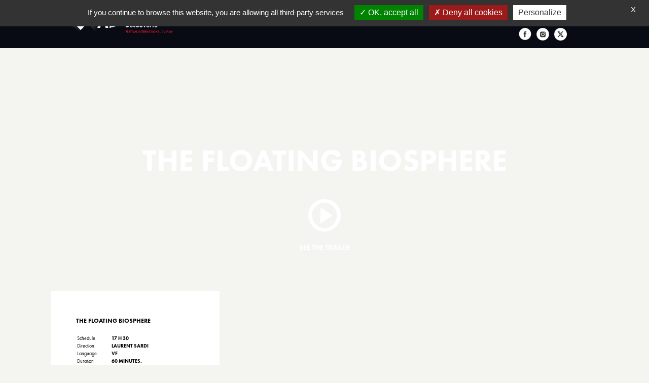

--- FILE ---
content_type: text/html; charset=UTF-8
request_url: https://www.festival-aventure-et-decouverte.com/en/films/the-floating-biosphere/
body_size: 11867
content:
<!DOCTYPE html>
<html dir="ltr" lang="en-US">
<head>
<meta charset="UTF-8" />
<title>THE FLOATING BIOSPHERE - Aventure Découverte</title>
<meta name="viewport" content="width=device-width, initial-scale=1.0, minimum-scale=1.0, maximum-scale=1.0" />
<link href="https://www.festival-aventure-et-decouverte.com/en/feed/" rel="alternate" type="application/rss+xml" title="Aventure Découverte feed" />
<link href="https://www.festival-aventure-et-decouverte.com/xmlrpc.php" rel="pingback" />
<meta name='robots' content='index, follow, max-image-preview:large, max-snippet:-1, max-video-preview:-1' />
	<style>img:is([sizes="auto" i], [sizes^="auto," i]) { contain-intrinsic-size: 3000px 1500px }</style>
	<link rel="alternate" hreflang="fr" href="https://www.festival-aventure-et-decouverte.com/films/4-mois-sur-ma-biosphere/" />
<link rel="alternate" hreflang="en" href="https://www.festival-aventure-et-decouverte.com/en/films/the-floating-biosphere/" />
<link rel="alternate" hreflang="x-default" href="https://www.festival-aventure-et-decouverte.com/films/4-mois-sur-ma-biosphere/" />

	<!-- This site is optimized with the Yoast SEO plugin v25.1 - https://yoast.com/wordpress/plugins/seo/ -->
	<link rel="canonical" href="https://www.festival-aventure-et-decouverte.com/en/films/the-floating-biosphere/" />
	<meta property="og:locale" content="en_US" />
	<meta property="og:type" content="article" />
	<meta property="og:title" content="THE FLOATING BIOSPHERE - Aventure Découverte" />
	<meta property="og:url" content="https://www.festival-aventure-et-decouverte.com/en/films/the-floating-biosphere/" />
	<meta property="og:site_name" content="Aventure Découverte" />
	<meta property="article:modified_time" content="2022-06-28T09:15:38+00:00" />
	<script type="application/ld+json" class="yoast-schema-graph">{"@context":"https://schema.org","@graph":[{"@type":"WebPage","@id":"https://www.festival-aventure-et-decouverte.com/en/films/the-floating-biosphere/","url":"https://www.festival-aventure-et-decouverte.com/en/films/the-floating-biosphere/","name":"THE FLOATING BIOSPHERE - Aventure Découverte","isPartOf":{"@id":"https://www.festival-aventure-et-decouverte.com/en/#website"},"datePublished":"2022-03-25T11:00:50+00:00","dateModified":"2022-06-28T09:15:38+00:00","breadcrumb":{"@id":"https://www.festival-aventure-et-decouverte.com/en/films/the-floating-biosphere/#breadcrumb"},"inLanguage":"en-US","potentialAction":[{"@type":"ReadAction","target":["https://www.festival-aventure-et-decouverte.com/en/films/the-floating-biosphere/"]}]},{"@type":"BreadcrumbList","@id":"https://www.festival-aventure-et-decouverte.com/en/films/the-floating-biosphere/#breadcrumb","itemListElement":[{"@type":"ListItem","position":1,"name":"Accueil","item":"https://www.festival-aventure-et-decouverte.com/en/"},{"@type":"ListItem","position":2,"name":"Films","item":"https://www.festival-aventure-et-decouverte.com/en/films/"},{"@type":"ListItem","position":3,"name":"THE FLOATING BIOSPHERE"}]},{"@type":"WebSite","@id":"https://www.festival-aventure-et-decouverte.com/en/#website","url":"https://www.festival-aventure-et-decouverte.com/en/","name":"Aventure Découverte","description":"","inLanguage":"en-US"}]}</script>
	<!-- / Yoast SEO plugin. -->


<link rel='dns-prefetch' href='//client.crisp.chat' />

<style id='wp-emoji-styles-inline-css' type='text/css'>

	img.wp-smiley, img.emoji {
		display: inline !important;
		border: none !important;
		box-shadow: none !important;
		height: 1em !important;
		width: 1em !important;
		margin: 0 0.07em !important;
		vertical-align: -0.1em !important;
		background: none !important;
		padding: 0 !important;
	}
</style>
<link rel='stylesheet' id='wp-block-library-css' href='https://www.festival-aventure-et-decouverte.com/wp-includes/css/dist/block-library/style.min.css' type='text/css' media='all' />
<style id='classic-theme-styles-inline-css' type='text/css'>
/*! This file is auto-generated */
.wp-block-button__link{color:#fff;background-color:#32373c;border-radius:9999px;box-shadow:none;text-decoration:none;padding:calc(.667em + 2px) calc(1.333em + 2px);font-size:1.125em}.wp-block-file__button{background:#32373c;color:#fff;text-decoration:none}
</style>
<style id='global-styles-inline-css' type='text/css'>
:root{--wp--preset--aspect-ratio--square: 1;--wp--preset--aspect-ratio--4-3: 4/3;--wp--preset--aspect-ratio--3-4: 3/4;--wp--preset--aspect-ratio--3-2: 3/2;--wp--preset--aspect-ratio--2-3: 2/3;--wp--preset--aspect-ratio--16-9: 16/9;--wp--preset--aspect-ratio--9-16: 9/16;--wp--preset--color--black: #000000;--wp--preset--color--cyan-bluish-gray: #abb8c3;--wp--preset--color--white: #ffffff;--wp--preset--color--pale-pink: #f78da7;--wp--preset--color--vivid-red: #cf2e2e;--wp--preset--color--luminous-vivid-orange: #ff6900;--wp--preset--color--luminous-vivid-amber: #fcb900;--wp--preset--color--light-green-cyan: #7bdcb5;--wp--preset--color--vivid-green-cyan: #00d084;--wp--preset--color--pale-cyan-blue: #8ed1fc;--wp--preset--color--vivid-cyan-blue: #0693e3;--wp--preset--color--vivid-purple: #9b51e0;--wp--preset--gradient--vivid-cyan-blue-to-vivid-purple: linear-gradient(135deg,rgba(6,147,227,1) 0%,rgb(155,81,224) 100%);--wp--preset--gradient--light-green-cyan-to-vivid-green-cyan: linear-gradient(135deg,rgb(122,220,180) 0%,rgb(0,208,130) 100%);--wp--preset--gradient--luminous-vivid-amber-to-luminous-vivid-orange: linear-gradient(135deg,rgba(252,185,0,1) 0%,rgba(255,105,0,1) 100%);--wp--preset--gradient--luminous-vivid-orange-to-vivid-red: linear-gradient(135deg,rgba(255,105,0,1) 0%,rgb(207,46,46) 100%);--wp--preset--gradient--very-light-gray-to-cyan-bluish-gray: linear-gradient(135deg,rgb(238,238,238) 0%,rgb(169,184,195) 100%);--wp--preset--gradient--cool-to-warm-spectrum: linear-gradient(135deg,rgb(74,234,220) 0%,rgb(151,120,209) 20%,rgb(207,42,186) 40%,rgb(238,44,130) 60%,rgb(251,105,98) 80%,rgb(254,248,76) 100%);--wp--preset--gradient--blush-light-purple: linear-gradient(135deg,rgb(255,206,236) 0%,rgb(152,150,240) 100%);--wp--preset--gradient--blush-bordeaux: linear-gradient(135deg,rgb(254,205,165) 0%,rgb(254,45,45) 50%,rgb(107,0,62) 100%);--wp--preset--gradient--luminous-dusk: linear-gradient(135deg,rgb(255,203,112) 0%,rgb(199,81,192) 50%,rgb(65,88,208) 100%);--wp--preset--gradient--pale-ocean: linear-gradient(135deg,rgb(255,245,203) 0%,rgb(182,227,212) 50%,rgb(51,167,181) 100%);--wp--preset--gradient--electric-grass: linear-gradient(135deg,rgb(202,248,128) 0%,rgb(113,206,126) 100%);--wp--preset--gradient--midnight: linear-gradient(135deg,rgb(2,3,129) 0%,rgb(40,116,252) 100%);--wp--preset--font-size--small: 13px;--wp--preset--font-size--medium: 20px;--wp--preset--font-size--large: 36px;--wp--preset--font-size--x-large: 42px;--wp--preset--spacing--20: 0.44rem;--wp--preset--spacing--30: 0.67rem;--wp--preset--spacing--40: 1rem;--wp--preset--spacing--50: 1.5rem;--wp--preset--spacing--60: 2.25rem;--wp--preset--spacing--70: 3.38rem;--wp--preset--spacing--80: 5.06rem;--wp--preset--shadow--natural: 6px 6px 9px rgba(0, 0, 0, 0.2);--wp--preset--shadow--deep: 12px 12px 50px rgba(0, 0, 0, 0.4);--wp--preset--shadow--sharp: 6px 6px 0px rgba(0, 0, 0, 0.2);--wp--preset--shadow--outlined: 6px 6px 0px -3px rgba(255, 255, 255, 1), 6px 6px rgba(0, 0, 0, 1);--wp--preset--shadow--crisp: 6px 6px 0px rgba(0, 0, 0, 1);}:where(.is-layout-flex){gap: 0.5em;}:where(.is-layout-grid){gap: 0.5em;}body .is-layout-flex{display: flex;}.is-layout-flex{flex-wrap: wrap;align-items: center;}.is-layout-flex > :is(*, div){margin: 0;}body .is-layout-grid{display: grid;}.is-layout-grid > :is(*, div){margin: 0;}:where(.wp-block-columns.is-layout-flex){gap: 2em;}:where(.wp-block-columns.is-layout-grid){gap: 2em;}:where(.wp-block-post-template.is-layout-flex){gap: 1.25em;}:where(.wp-block-post-template.is-layout-grid){gap: 1.25em;}.has-black-color{color: var(--wp--preset--color--black) !important;}.has-cyan-bluish-gray-color{color: var(--wp--preset--color--cyan-bluish-gray) !important;}.has-white-color{color: var(--wp--preset--color--white) !important;}.has-pale-pink-color{color: var(--wp--preset--color--pale-pink) !important;}.has-vivid-red-color{color: var(--wp--preset--color--vivid-red) !important;}.has-luminous-vivid-orange-color{color: var(--wp--preset--color--luminous-vivid-orange) !important;}.has-luminous-vivid-amber-color{color: var(--wp--preset--color--luminous-vivid-amber) !important;}.has-light-green-cyan-color{color: var(--wp--preset--color--light-green-cyan) !important;}.has-vivid-green-cyan-color{color: var(--wp--preset--color--vivid-green-cyan) !important;}.has-pale-cyan-blue-color{color: var(--wp--preset--color--pale-cyan-blue) !important;}.has-vivid-cyan-blue-color{color: var(--wp--preset--color--vivid-cyan-blue) !important;}.has-vivid-purple-color{color: var(--wp--preset--color--vivid-purple) !important;}.has-black-background-color{background-color: var(--wp--preset--color--black) !important;}.has-cyan-bluish-gray-background-color{background-color: var(--wp--preset--color--cyan-bluish-gray) !important;}.has-white-background-color{background-color: var(--wp--preset--color--white) !important;}.has-pale-pink-background-color{background-color: var(--wp--preset--color--pale-pink) !important;}.has-vivid-red-background-color{background-color: var(--wp--preset--color--vivid-red) !important;}.has-luminous-vivid-orange-background-color{background-color: var(--wp--preset--color--luminous-vivid-orange) !important;}.has-luminous-vivid-amber-background-color{background-color: var(--wp--preset--color--luminous-vivid-amber) !important;}.has-light-green-cyan-background-color{background-color: var(--wp--preset--color--light-green-cyan) !important;}.has-vivid-green-cyan-background-color{background-color: var(--wp--preset--color--vivid-green-cyan) !important;}.has-pale-cyan-blue-background-color{background-color: var(--wp--preset--color--pale-cyan-blue) !important;}.has-vivid-cyan-blue-background-color{background-color: var(--wp--preset--color--vivid-cyan-blue) !important;}.has-vivid-purple-background-color{background-color: var(--wp--preset--color--vivid-purple) !important;}.has-black-border-color{border-color: var(--wp--preset--color--black) !important;}.has-cyan-bluish-gray-border-color{border-color: var(--wp--preset--color--cyan-bluish-gray) !important;}.has-white-border-color{border-color: var(--wp--preset--color--white) !important;}.has-pale-pink-border-color{border-color: var(--wp--preset--color--pale-pink) !important;}.has-vivid-red-border-color{border-color: var(--wp--preset--color--vivid-red) !important;}.has-luminous-vivid-orange-border-color{border-color: var(--wp--preset--color--luminous-vivid-orange) !important;}.has-luminous-vivid-amber-border-color{border-color: var(--wp--preset--color--luminous-vivid-amber) !important;}.has-light-green-cyan-border-color{border-color: var(--wp--preset--color--light-green-cyan) !important;}.has-vivid-green-cyan-border-color{border-color: var(--wp--preset--color--vivid-green-cyan) !important;}.has-pale-cyan-blue-border-color{border-color: var(--wp--preset--color--pale-cyan-blue) !important;}.has-vivid-cyan-blue-border-color{border-color: var(--wp--preset--color--vivid-cyan-blue) !important;}.has-vivid-purple-border-color{border-color: var(--wp--preset--color--vivid-purple) !important;}.has-vivid-cyan-blue-to-vivid-purple-gradient-background{background: var(--wp--preset--gradient--vivid-cyan-blue-to-vivid-purple) !important;}.has-light-green-cyan-to-vivid-green-cyan-gradient-background{background: var(--wp--preset--gradient--light-green-cyan-to-vivid-green-cyan) !important;}.has-luminous-vivid-amber-to-luminous-vivid-orange-gradient-background{background: var(--wp--preset--gradient--luminous-vivid-amber-to-luminous-vivid-orange) !important;}.has-luminous-vivid-orange-to-vivid-red-gradient-background{background: var(--wp--preset--gradient--luminous-vivid-orange-to-vivid-red) !important;}.has-very-light-gray-to-cyan-bluish-gray-gradient-background{background: var(--wp--preset--gradient--very-light-gray-to-cyan-bluish-gray) !important;}.has-cool-to-warm-spectrum-gradient-background{background: var(--wp--preset--gradient--cool-to-warm-spectrum) !important;}.has-blush-light-purple-gradient-background{background: var(--wp--preset--gradient--blush-light-purple) !important;}.has-blush-bordeaux-gradient-background{background: var(--wp--preset--gradient--blush-bordeaux) !important;}.has-luminous-dusk-gradient-background{background: var(--wp--preset--gradient--luminous-dusk) !important;}.has-pale-ocean-gradient-background{background: var(--wp--preset--gradient--pale-ocean) !important;}.has-electric-grass-gradient-background{background: var(--wp--preset--gradient--electric-grass) !important;}.has-midnight-gradient-background{background: var(--wp--preset--gradient--midnight) !important;}.has-small-font-size{font-size: var(--wp--preset--font-size--small) !important;}.has-medium-font-size{font-size: var(--wp--preset--font-size--medium) !important;}.has-large-font-size{font-size: var(--wp--preset--font-size--large) !important;}.has-x-large-font-size{font-size: var(--wp--preset--font-size--x-large) !important;}
:where(.wp-block-post-template.is-layout-flex){gap: 1.25em;}:where(.wp-block-post-template.is-layout-grid){gap: 1.25em;}
:where(.wp-block-columns.is-layout-flex){gap: 2em;}:where(.wp-block-columns.is-layout-grid){gap: 2em;}
:root :where(.wp-block-pullquote){font-size: 1.5em;line-height: 1.6;}
</style>
<link rel='stylesheet' id='wpml-menu-item-0-css' href='https://www.festival-aventure-et-decouverte.com/wp-content/plugins/sitepress-multilingual-cms/templates/language-switchers/menu-item/style.min.css' type='text/css' media='all' />
<link data-minify="1" rel='stylesheet' id='swat_style-css' href='https://www.festival-aventure-et-decouverte.com/wp-content/cache/background-css/1/www.festival-aventure-et-decouverte.com/wp-content/cache/min/1/wp-content/thesis/skins/swat/css.css?ver=1769097683&wpr_t=1769900748' type='text/css' media='all' />
<link data-minify="1" rel='stylesheet' id='swat_edfitor_style-css' href='https://www.festival-aventure-et-decouverte.com/wp-content/cache/min/1/wp-content/thesis/skins/swat/editor-style.css?ver=1769097683' type='text/css' media='all' />
<script type="text/javascript" src="https://www.festival-aventure-et-decouverte.com/wp-includes/js/jquery/jquery.min.js" id="jquery-core-js"></script>
<meta name="generator" content="WPML ver:4.7.4 stt:1,4;" />
<link rel="icon" href="https://www.festival-aventure-et-decouverte.com/wp-content/uploads/cropped-logo-favicon-32x32.png" sizes="32x32" />
<link rel="icon" href="https://www.festival-aventure-et-decouverte.com/wp-content/uploads/cropped-logo-favicon-192x192.png" sizes="192x192" />
<link rel="apple-touch-icon" href="https://www.festival-aventure-et-decouverte.com/wp-content/uploads/cropped-logo-favicon-180x180.png" />
<meta name="msapplication-TileImage" content="https://www.festival-aventure-et-decouverte.com/wp-content/uploads/cropped-logo-favicon-270x270.png" />
<noscript><style id="rocket-lazyload-nojs-css">.rll-youtube-player, [data-lazy-src]{display:none !important;}</style></noscript><link href="https://www.festival-aventure-et-decouverte.com/wp-content/uploads/favicon.png" rel="shortcut icon" />
<style id="wpr-lazyload-bg-container"></style><style id="wpr-lazyload-bg-exclusion"></style>
<noscript>
<style id="wpr-lazyload-bg-nostyle">select{--wpr-bg-518a80cf-8dc1-492f-9c58-d6b730d2eefa: url('https://www.festival-aventure-et-decouverte.com/wp-content/thesis/skins/swat/images/bg_select.png');}body{--wpr-bg-8ab4c03a-c497-4fcd-86a4-3a55dc84de00: url('https://www.festival-aventure-et-decouverte.com/wp-content/thesis/skins/swat/images/image-bg-3.jpg');}.film-bloc .title-bar{--wpr-bg-f2133df4-8b58-467b-bd1b-92933ffb19cb: url('https://www.festival-aventure-et-decouverte.com/wp-content/uploads/CP-Laurent-Sardi.-6.jpg');}.film-bloc .img-petite{--wpr-bg-3c7818a1-37ff-4926-ad7d-491ba9b9cf5e: url('https://www.festival-aventure-et-decouverte.com/wp-content/uploads/CP-Laurent-Sardi.-3.jpg');}.film-bloc .img-large{--wpr-bg-d5ea7c3c-66e8-444a-907b-e9b035dd7d20: url('https://www.festival-aventure-et-decouverte.com/wp-content/uploads/CP-Laurent-Sardi.-7.jpg');}</style>
</noscript>
<script type="application/javascript">const rocket_pairs = [{"selector":"select","style":"select{--wpr-bg-518a80cf-8dc1-492f-9c58-d6b730d2eefa: url('https:\/\/www.festival-aventure-et-decouverte.com\/wp-content\/thesis\/skins\/swat\/images\/bg_select.png');}","hash":"518a80cf-8dc1-492f-9c58-d6b730d2eefa","url":"https:\/\/www.festival-aventure-et-decouverte.com\/wp-content\/thesis\/skins\/swat\/images\/bg_select.png"},{"selector":"body","style":"body{--wpr-bg-8ab4c03a-c497-4fcd-86a4-3a55dc84de00: url('https:\/\/www.festival-aventure-et-decouverte.com\/wp-content\/thesis\/skins\/swat\/images\/image-bg-3.jpg');}","hash":"8ab4c03a-c497-4fcd-86a4-3a55dc84de00","url":"https:\/\/www.festival-aventure-et-decouverte.com\/wp-content\/thesis\/skins\/swat\/images\/image-bg-3.jpg"},{"selector":".film-bloc .title-bar","style":".film-bloc .title-bar{--wpr-bg-f2133df4-8b58-467b-bd1b-92933ffb19cb: url('https:\/\/www.festival-aventure-et-decouverte.com\/wp-content\/uploads\/CP-Laurent-Sardi.-6.jpg');}","hash":"f2133df4-8b58-467b-bd1b-92933ffb19cb","url":"https:\/\/www.festival-aventure-et-decouverte.com\/wp-content\/uploads\/CP-Laurent-Sardi.-6.jpg"},{"selector":".film-bloc .img-petite","style":".film-bloc .img-petite{--wpr-bg-3c7818a1-37ff-4926-ad7d-491ba9b9cf5e: url('https:\/\/www.festival-aventure-et-decouverte.com\/wp-content\/uploads\/CP-Laurent-Sardi.-3.jpg');}","hash":"3c7818a1-37ff-4926-ad7d-491ba9b9cf5e","url":"https:\/\/www.festival-aventure-et-decouverte.com\/wp-content\/uploads\/CP-Laurent-Sardi.-3.jpg"},{"selector":".film-bloc .img-large","style":".film-bloc .img-large{--wpr-bg-d5ea7c3c-66e8-444a-907b-e9b035dd7d20: url('https:\/\/www.festival-aventure-et-decouverte.com\/wp-content\/uploads\/CP-Laurent-Sardi.-7.jpg');}","hash":"d5ea7c3c-66e8-444a-907b-e9b035dd7d20","url":"https:\/\/www.festival-aventure-et-decouverte.com\/wp-content\/uploads\/CP-Laurent-Sardi.-7.jpg"}]; const rocket_excluded_pairs = [];</script><meta name="generator" content="WP Rocket 3.18.3" data-wpr-features="wpr_lazyload_css_bg_img wpr_minify_js wpr_lazyload_images wpr_image_dimensions wpr_minify_css wpr_preload_links wpr_desktop" /></head>
<body data-rsssl=1 class="template-single-film">
<div data-rocket-location-hash="390da3e7ba8a8353e56ad98be98d5b0e" class="header">
	<div data-rocket-location-hash="2f7ef487df65e3255e722692d9371c75" class="container-fluid header-bloc bg-black relative">
		<div data-rocket-location-hash="54a0003d6264e1493e1988b4177f6741" class="row color-white">
			<div class="col-xs-6 col-sm-6 col-md-1 col-lg-1 logo-vdi relative">
				<a href="https://www.valdisere.com/en/" target="_blank"><img src="data:image/svg+xml,%3Csvg%20xmlns='http://www.w3.org/2000/svg'%20viewBox='0%200%2060%2079'%3E%3C/svg%3E" class="" alt="" width="60" height="79" data-lazy-src="https://www.festival-aventure-et-decouverte.com/wp-content/uploads/logo-VDI-2-1-1.png" /><noscript><img src="https://www.festival-aventure-et-decouverte.com/wp-content/uploads/logo-VDI-2-1-1.png" class="" alt="" width="60" height="79" /></noscript></a>			</div>
			<div class="col-xs-6 col-sm-6 col-md-2 col-lg-2 logo-site">
				<a href="https://www.festival-aventure-et-decouverte.com/en/"><img src="data:image/svg+xml,%3Csvg%20xmlns='http://www.w3.org/2000/svg'%20viewBox='0%200%20293%2079'%3E%3C/svg%3E" class="" alt="" width="293" height="79" data-lazy-src="https://www.festival-aventure-et-decouverte.com/wp-content/uploads/logo-pre-header2-1.png" /><noscript><img src="https://www.festival-aventure-et-decouverte.com/wp-content/uploads/logo-pre-header2-1.png" class="" alt="" width="293" height="79" /></noscript></a>			</div>
			<div class="col-xs-4 col-sm-4 col-md-3 col-lg-3 menu-mobile"><i class="icon-menu"></i></div>			<div class="col-xs-12 col-sm-12 col-md-8 col-lg-7 no-padding menus">
				<div class="col-xs-12 col-sm-12 col-md-8 col-lg-7 menu-1">
					<ul id="menu-menu-header-1-en" class="menu"><li id="menu-item-1024" class="menu-item menu-item-type-custom menu-item-object-custom menu-item-has-children menu-item-1024"><a href="#">The festival</a>
<ul class="sub-menu">
	<li id="menu-item-6427" class="menu-item menu-item-type-post_type menu-item-object-page menu-item-6427"><a href="https://www.festival-aventure-et-decouverte.com/en/the-festival/our-values/">Our values</a></li>
	<li id="menu-item-837" class="menu-item menu-item-type-post_type menu-item-object-page menu-item-837"><a href="https://www.festival-aventure-et-decouverte.com/en/the-festival/programmation/">Program</a></li>
	<li id="menu-item-836" class="menu-item menu-item-type-post_type menu-item-object-page menu-item-836"><a href="https://www.festival-aventure-et-decouverte.com/en/the-festival/jury/">Jury &#038; ceremony&#8217; master</a></li>
	<li id="menu-item-5401" class="menu-item menu-item-type-post_type menu-item-object-page menu-item-5401"><a href="https://www.festival-aventure-et-decouverte.com/en/the-festival/off/">Off</a></li>
	<li id="menu-item-7060" class="menu-item menu-item-type-post_type menu-item-object-page menu-item-7060"><a href="https://www.festival-aventure-et-decouverte.com/en/the-festival/palmares/">Award &#038; winners list</a></li>
	<li id="menu-item-6302" class="menu-item menu-item-type-post_type menu-item-object-page menu-item-6302"><a href="https://www.festival-aventure-et-decouverte.com/en/infos-pratiques/">Practical information</a></li>
	<li id="menu-item-9897" class="menu-item menu-item-type-post_type menu-item-object-page menu-item-9897"><a href="https://www.festival-aventure-et-decouverte.com/en/editions-precedentes/">Previous editions</a></li>
</ul>
</li>
<li id="menu-item-9805" class="menu-item menu-item-type-custom menu-item-object-custom menu-item-9805"><a href="https://www.festival-aventure-et-decouverte.com/en/session/session_2025_en/#palmares">Awards 2025</a></li>
</ul>				</div>
				<div class="col-xs-12 col-sm-12 col-md-4 col-lg-5 menu-2">
					<div class="menu-menu-header-2-en-container"><ul id="menu-menu-header-2-en" class="menu"><li id="menu-item-9980" class="menu-item menu-item-type-post_type menu-item-object-page menu-item-9980"><a href="https://www.festival-aventure-et-decouverte.com/en/tickets/">Tickets</a></li>
<li id="menu-item-wpml-ls-48-en" class="menu-item wpml-ls-slot-48 wpml-ls-item wpml-ls-item-en wpml-ls-current-language wpml-ls-menu-item wpml-ls-last-item menu-item-type-wpml_ls_menu_item menu-item-object-wpml_ls_menu_item menu-item-has-children menu-item-wpml-ls-48-en"><a href="https://www.festival-aventure-et-decouverte.com/en/films/the-floating-biosphere/" title="Switch to English"><img width="18" height="12"
            class="wpml-ls-flag"
            src="data:image/svg+xml,%3Csvg%20xmlns='http://www.w3.org/2000/svg'%20viewBox='0%200%2018%2012'%3E%3C/svg%3E"
            alt=""
            
            
    data-lazy-src="https://www.festival-aventure-et-decouverte.com/wp-content/plugins/sitepress-multilingual-cms/res/flags/en.png" /><noscript><img width="18" height="12"
            class="wpml-ls-flag"
            src="https://www.festival-aventure-et-decouverte.com/wp-content/plugins/sitepress-multilingual-cms/res/flags/en.png"
            alt=""
            
            
    /></noscript><span class="wpml-ls-native" lang="en">English</span></a>
<ul class="sub-menu">
	<li id="menu-item-wpml-ls-48-fr" class="menu-item wpml-ls-slot-48 wpml-ls-item wpml-ls-item-fr wpml-ls-menu-item wpml-ls-first-item menu-item-type-wpml_ls_menu_item menu-item-object-wpml_ls_menu_item menu-item-wpml-ls-48-fr"><a href="https://www.festival-aventure-et-decouverte.com/films/4-mois-sur-ma-biosphere/" title="Switch to Français"><img width="18" height="12"
            class="wpml-ls-flag"
            src="data:image/svg+xml,%3Csvg%20xmlns='http://www.w3.org/2000/svg'%20viewBox='0%200%2018%2012'%3E%3C/svg%3E"
            alt=""
            
            
    data-lazy-src="https://www.festival-aventure-et-decouverte.com/wp-content/plugins/sitepress-multilingual-cms/res/flags/fr.png" /><noscript><img width="18" height="12"
            class="wpml-ls-flag"
            src="https://www.festival-aventure-et-decouverte.com/wp-content/plugins/sitepress-multilingual-cms/res/flags/fr.png"
            alt=""
            
            
    /></noscript><span class="wpml-ls-native" lang="fr">Français</span></a></li>
</ul>
</li>
</ul></div>				</div>
			</div>
			<div class="col-xs-8 col-sm-8 col-md-1 col-lg-2 social">
				<a href="https://www.facebook.com/FestivalAventureDecouverteValdisere/?fref=ts" target="_blank"><img src="data:image/svg+xml,%3Csvg%20xmlns='http://www.w3.org/2000/svg'%20viewBox='0%200%2026%2025'%3E%3C/svg%3E" class="" alt="" width="26" height="25" data-lazy-src="https://www.festival-aventure-et-decouverte.com/wp-content/uploads/fb-1.png" /><noscript><img src="https://www.festival-aventure-et-decouverte.com/wp-content/uploads/fb-1.png" class="" alt="" width="26" height="25" /></noscript></a><a href="https://www.instagram.com/fadvaldisere/" target="_blank"><img src="data:image/svg+xml,%3Csvg%20xmlns='http://www.w3.org/2000/svg'%20viewBox='0%200%2025%2025'%3E%3C/svg%3E" class="" alt="" width="25" height="25" data-lazy-src="https://www.festival-aventure-et-decouverte.com/wp-content/uploads/instagram-1.png" /><noscript><img src="https://www.festival-aventure-et-decouverte.com/wp-content/uploads/instagram-1.png" class="" alt="" width="25" height="25" /></noscript></a><a href="https://twitter.com/valdisere" target="_blank"><picture class="">
<source type="image/webp" data-lazy-srcset="https://www.festival-aventure-et-decouverte.com/wp-content/uploads/x-150x150.png.webp"/>
<img src="data:image/svg+xml,%3Csvg%20xmlns='http://www.w3.org/2000/svg'%20viewBox='0%200%20150%20150'%3E%3C/svg%3E" alt="" width="150" height="150" data-lazy-src="https://www.festival-aventure-et-decouverte.com/wp-content/uploads/x-150x150.png"/><noscript><img src="https://www.festival-aventure-et-decouverte.com/wp-content/uploads/x-150x150.png" alt="" width="150" height="150"/></noscript>
</picture>
</a>			</div>
		</div>
	</div>
	
	</div>
<div data-rocket-location-hash="451e23aa5dcd82d53b3d47327c02d457" class="main">
	
	<div data-rocket-location-hash="de56a6b7ccfaa7342d4b87915b2a4657" class="container-fluid film-bloc relative">
		<div data-rocket-location-hash="ca722c0fa35488ed8b185d1aa84c8a90" class="row">
			<div class="col-xs-12 title-bar color-white">
				<h1>THE FLOATING BIOSPHERE</h1><i class="icon icon-play-circled2"></i><div class="video"><a href="https://vimeo.com/646491356">https://vimeo.com/646491356</a></div><p class="show-vid">See the trailer</p>			</div>
		</div>
		<div data-rocket-location-hash="ca23f7c07336b7cf8c7766d2ffffc9d9" class="container">
			<div class="row">
				<div class="col-xs-12 col-sm-12 col-md-5 col-lg-4 left-col relative">
					<div class="date-film color-white relative"><span class="size-1">Friday</span><span class="size-2">22</span><span class="size-1">April</span><div class="bg-img bg-blue"></div><div class="border"></div></div><div class="info bg-white"><p class="title">THE FLOATING BIOSPHERE</p><table><tr><td class="label">Schedule</td><td>17 H 30</td></tr><tr><td class="label">Direction</td><td>Laurent Sardi</td></tr><tr><td class="label">Language</td><td>VF</td></tr><tr><td class="label">Duration</td><td>60 minutes.</td></tr><tr><td class="label">Production</td><td>MEDIATIKA</td></tr></table></div>				</div>
				<div class="col-xs-12 col-sm-12 col-md-5 col-lg-4 text-col">
				<div class="title"><p>In the presence of director Laurent Sardi</p>
</div><p>Engineer, adventurer, improvised-solutions wizard and founder of the Low-Tech Lab, Corentin de Chatelperron has been traveling the world for years in search of low-tech innovations using salvaged materials that anybody can find and with a low environmental impact.</p>
<p>So how far can we rely on these technologies in building a different future? Used together, could these low-tech solutions satisfy the needs of a human being? Corentin tries an experiment: he will remain alone for 4 months on a bamboo raft with thirty or so low-tech innovations and the aim of achieving maximum self-sufficiency. He names the raft “Biosphere”.</p>
<p>Unpredictable weather, spells of exhaustion, discouragements, delights and moments of grace punctuate Corentin’s long months spent alone on his Biosphere.</p>
				</div>
				<div class="col-xs-12 col-sm-12 col-md-6 col-lg-6 img-col">
					<div class="row breadcrumb"><!-- Breadcrumb NavXT 7.4.1 -->
<span property="itemListElement" typeof="ListItem"><a property="item" typeof="WebPage" title="Go to Aventure Découverte." href="https://www.festival-aventure-et-decouverte.com/en/" class="home" ><span property="name">Aventure Découverte</span></a><meta property="position" content="1"></span> &gt; <span class="post post-film current-item">THE FLOATING BIOSPHERE</span></div><div class="img-large relative"><div class="img-petite"></div></div>				</div>
			</div>
		</div>
	</div>
	
	</div>
<div data-rocket-location-hash="027bee8e91fb0268a1da600109edaec3" class="footer">
	<div data-rocket-location-hash="24de7a97a8968e47048e6e6d7563b37a" class="container-fluid footer-bloc  relative">
		<div data-rocket-location-hash="9fb7f5b80b05e90cc66db1268dc7de7a" class="row partner-logo bg-black">
			                    <a href="https://en.aulp.fr/" target="_blank">
                    <img src="data:image/svg+xml,%3Csvg%20xmlns='http://www.w3.org/2000/svg'%20viewBox='0%200%2060%2088'%3E%3C/svg%3E" class="" alt="Logo Aulp" width="60" height="88" data-lazy-src="https://www.festival-aventure-et-decouverte.com/wp-content/uploads/logo-aulpv2-1.png" /><noscript><img src="https://www.festival-aventure-et-decouverte.com/wp-content/uploads/logo-aulpv2-1.png" class="" alt="Logo Aulp" width="60" height="88" /></noscript>                    </a>
                                        <a href="https://www.banquepopulaire.fr/bpaura/" target="_blank">
                    <img src="data:image/svg+xml,%3Csvg%20xmlns='http://www.w3.org/2000/svg'%20viewBox='0%200%20300%20100'%3E%3C/svg%3E" class="" alt="banque-pop" width="300" height="100" data-lazy-src="https://www.festival-aventure-et-decouverte.com/wp-content/uploads/banque-pop-4.png" /><noscript><img src="https://www.festival-aventure-et-decouverte.com/wp-content/uploads/banque-pop-4.png" class="" alt="banque-pop" width="300" height="100" /></noscript>                    </a>
                                        <a href="https://rexrotary.fr/" target="_blank">
                    <img src="data:image/svg+xml,%3Csvg%20xmlns='http://www.w3.org/2000/svg'%20viewBox='0%200%20300%20100'%3E%3C/svg%3E" class="" alt="" width="300" height="100" data-lazy-src="https://www.festival-aventure-et-decouverte.com/wp-content/uploads/logo-rex-rotary-blanc-1.png" /><noscript><img src="https://www.festival-aventure-et-decouverte.com/wp-content/uploads/logo-rex-rotary-blanc-1.png" class="" alt="" width="300" height="100" /></noscript>                    </a>
                                        <a href="https://www.outside.fr/" target="_blank">
                    <img src="data:image/svg+xml,%3Csvg%20xmlns='http://www.w3.org/2000/svg'%20viewBox='0%200%20300%2076'%3E%3C/svg%3E" class="" alt="" width="300" height="76" data-lazy-src="https://www.festival-aventure-et-decouverte.com/wp-content/uploads/Logo-Outside-300px-blanc-300x76.png" /><noscript><img src="https://www.festival-aventure-et-decouverte.com/wp-content/uploads/Logo-Outside-300px-blanc-300x76.png" class="" alt="" width="300" height="76" /></noscript>                    </a>
                                        <a href="https://ushuaiatv.fr/" target="_blank">
                    <img src="data:image/svg+xml,%3Csvg%20xmlns='http://www.w3.org/2000/svg'%20viewBox='0%200%20300%20115'%3E%3C/svg%3E" class="" alt="" width="300" height="115" data-lazy-src="https://www.festival-aventure-et-decouverte.com/wp-content/uploads/Logo-Ushuaia-TV-blanc-300x115.png" /><noscript><img src="https://www.festival-aventure-et-decouverte.com/wp-content/uploads/Logo-Ushuaia-TV-blanc-300x115.png" class="" alt="" width="300" height="115" /></noscript>                    </a>
                    		</div>
		<div data-rocket-location-hash="f496ef954e0c3bce3a80feecba2bf48c" class="row main-footer relative color-white">
			<div class="container">
				<div class="row">
					<!-- <img width="101" height="185" class="footer-bg" src="data:image/svg+xml,%3Csvg%20xmlns='http://www.w3.org/2000/svg'%20viewBox='0%200%20101%20185'%3E%3C/svg%3E" data-lazy-src="/wp-content/thesis/skins/swat/images/footer-bg.png"/><noscript><img width="101" height="185" class="footer-bg" src="/wp-content/thesis/skins/swat/images/footer-bg.png"/></noscript> -->
					<div class="col-xs-12 col-sm-12 col-md-3 col-lg-3 footer-logo"><a href="https://www.festival-aventure-et-decouverte.com"><img src="data:image/svg+xml,%3Csvg%20xmlns='http://www.w3.org/2000/svg'%20viewBox='0%200%20140%2026'%3E%3C/svg%3E" class="" alt="Logo" width="140" height="26" data-lazy-src="https://www.festival-aventure-et-decouverte.com/wp-content/uploads/logo-footer3.png" /><noscript><img src="https://www.festival-aventure-et-decouverte.com/wp-content/uploads/logo-footer3.png" class="" alt="Logo" width="140" height="26" /></noscript></a></div><div class="col-xs-12 col-sm-12 col-md-3 col-lg-3 menu-1"><div class="menu-menu-footer-1-english-container"><ul id="menu-menu-footer-1-english" class="menu"><li id="menu-item-1025" class="menu-item menu-item-type-post_type menu-item-object-page menu-item-1025"><a href="https://www.festival-aventure-et-decouverte.com/en/press/">Press</a></li>
<li id="menu-item-1035" class="menu-item menu-item-type-post_type menu-item-object-page menu-item-1035"><a href="https://www.festival-aventure-et-decouverte.com/en/infos-pratiques-2/">Infos pratiques</a></li>
<li id="menu-item-1037" class="menu-item menu-item-type-post_type menu-item-object-page menu-item-1037"><a href="https://www.festival-aventure-et-decouverte.com/en/partenaires/">Partners</a></li>
</ul></div></div><div class="col-xs-12 col-sm-12 col-md-3 col-lg-3 menu-2"><div class="menu-menu-footer-2-english-container"><ul id="menu-menu-footer-2-english" class="menu"><li id="menu-item-1026" class="menu-item menu-item-type-post_type menu-item-object-page menu-item-1026"><a href="https://www.festival-aventure-et-decouverte.com/en/contact-2/">Contact</a></li>
<li id="menu-item-1027" class="menu-item menu-item-type-post_type menu-item-object-page menu-item-1027"><a href="https://www.festival-aventure-et-decouverte.com/en/mentions-legales/">Mentions légales</a></li>
</ul></div></div><div class="col-xs-12 col-sm-12 col-md-3 col-lg-3 social-wpml"><div class="socials"><a href="https://www.facebook.com/FestivalAventureDecouverteValdisere/?fref=ts"><img src="data:image/svg+xml,%3Csvg%20xmlns='http://www.w3.org/2000/svg'%20viewBox='0%200%2026%2025'%3E%3C/svg%3E" class="" alt="" width="26" height="25" data-lazy-src="https://www.festival-aventure-et-decouverte.com/wp-content/uploads/fb.png" /><noscript><img src="https://www.festival-aventure-et-decouverte.com/wp-content/uploads/fb.png" class="" alt="" width="26" height="25" /></noscript></a><a href=" https://www.instagram.com/fadvaldisere/"><img src="data:image/svg+xml,%3Csvg%20xmlns='http://www.w3.org/2000/svg'%20viewBox='0%200%2025%2025'%3E%3C/svg%3E" class="" alt="" width="25" height="25" data-lazy-src="https://www.festival-aventure-et-decouverte.com/wp-content/uploads/instagram.png" /><noscript><img src="https://www.festival-aventure-et-decouverte.com/wp-content/uploads/instagram.png" class="" alt="" width="25" height="25" /></noscript></a><a href=" https://twitter.com/valdisere"><img src="data:image/svg+xml,%3Csvg%20xmlns='http://www.w3.org/2000/svg'%20viewBox='0%200%2025%2025'%3E%3C/svg%3E" class="" alt="" width="25" height="25" data-lazy-src="https://www.festival-aventure-et-decouverte.com/wp-content/uploads/twitter.png" /><noscript><img src="https://www.festival-aventure-et-decouverte.com/wp-content/uploads/twitter.png" class="" alt="" width="25" height="25" /></noscript></a></div><a class="language" href="https://www.festival-aventure-et-decouverte.com/films/4-mois-sur-ma-biosphere/">Français</a><a class="language" href="https://www.festival-aventure-et-decouverte.com/en/films/the-floating-biosphere/">English</a></div>				</div>
			</div>
		</div>
	</div>
		</div>
<script type="speculationrules">
{"prefetch":[{"source":"document","where":{"and":[{"href_matches":"\/en\/*"},{"not":{"href_matches":["\/wp-*.php","\/wp-admin\/*","\/wp-content\/uploads\/*","\/wp-content\/*","\/wp-content\/plugins\/*","\/wp-content\/themes\/thesis\/*","\/en\/*\\?(.+)"]}},{"not":{"selector_matches":"a[rel~=\"nofollow\"]"}},{"not":{"selector_matches":".no-prefetch, .no-prefetch a"}}]},"eagerness":"conservative"}]}
</script>
<style type="text/css">.film-bloc .title-bar {background-image:var(--wpr-bg-f2133df4-8b58-467b-bd1b-92933ffb19cb)}.film-bloc .img-petite{background-image:var(--wpr-bg-3c7818a1-37ff-4926-ad7d-491ba9b9cf5e);background-position:center;background-size:cover;background-repeat:no-repeat;}.film-bloc .img-large{background-image:var(--wpr-bg-d5ea7c3c-66e8-444a-907b-e9b035dd7d20);background-position:center;background-size:cover;background-repeat:no-repeat;}</style><script type="text/javascript" src="https://www.festival-aventure-et-decouverte.com/wp-content/plugins/wp-tarteaucitron-js-self-hosted/js/tarteaucitron/tarteaucitron.js" id="tarteaucitronjshead-js"></script>
<script type="text/javascript" src="https://www.festival-aventure-et-decouverte.com/wp-content/plugins/wp-tarteaucitron-js-self-hosted/js/main.js" id="tarteaucitronjsheadmain-js"></script>
<script type="text/javascript" id="tarteaucitronjsheadmain-js-after">
/* <![CDATA[ */
var tarteaucitronForceExpire = '365';
var tarteaucitronCustomText = {
};;
tarteaucitron.init({
	"privacyUrl" : "",
	"hashtag" : "#tarteaucitron",
	"cookieName" : "tarteaucitron",
	"orientation" : "top",
	"groupServices" : false,
	"showAlertSmall" : true,
	"cookieslist" : true,
	"closePopup" : true,
	"showIcon" : true,
	"iconSrc" : "",
	"iconPosition" : "BottomRight",
	"adblocker" : false,
	"DenyAllCta" : true,
	"AcceptAllCta" : true,
	"highPrivacy" : false,
	"handleBrowserDNTRequest" : true,
	"removeCredit" : true,
	"moreInfoLink" : true,
	"useExternalCss" : false,
	"ExternalCssUrl" : "",
	"useExternalJs" : false,
	"cookieDomain" : "",
	"readmoreLink" : "",
	"tarteaucitronForceLanguage" : "BrowserLanguage",
	"tarteaucitronForceExpire" : "365",});
/* ]]> */
</script>
<script type="text/javascript" src="https://www.festival-aventure-et-decouverte.com/wp-content/plugins/wp-tarteaucitron-js-self-hosted/js/main.js" id="tarteaucitronjsfootmain-js"></script>
<script type="text/javascript" id="tarteaucitronjsfootmain-js-after">
/* <![CDATA[ */
//Start Services Ads 
// End Services Ads 


//Start Services Analytic 
(tarteaucitron.job = tarteaucitron.job || []).push('gtag');
// End Services Analytic 


//Start Services Api 
// End Services Api 


//Start Services Comment 
// End Services Comment 


//Start Services Social 
// End Services Social 


//Start Services Support 
// End Services Support 


//Start Services Video 
// End Services Video 
/* ]]> */
</script>
<script type="text/javascript" id="crisp-js-before">
/* <![CDATA[ */
    window.$crisp=[];
    if (!window.CRISP_RUNTIME_CONFIG) {
      window.CRISP_RUNTIME_CONFIG = {}
    }

    if (!window.CRISP_RUNTIME_CONFIG.locale) {
      window.CRISP_RUNTIME_CONFIG.locale = 'en-us'
    }

    CRISP_WEBSITE_ID = 'dd673ae3-44c5-4ec3-a873-df483dd67b53';
/* ]]> */
</script>
<script data-minify="1" type="text/javascript"  async src="https://www.festival-aventure-et-decouverte.com/wp-content/cache/min/1/l.js?ver=1769097684" id="crisp-js"></script>
<script type="text/javascript" id="rocket-browser-checker-js-after">
/* <![CDATA[ */
"use strict";var _createClass=function(){function defineProperties(target,props){for(var i=0;i<props.length;i++){var descriptor=props[i];descriptor.enumerable=descriptor.enumerable||!1,descriptor.configurable=!0,"value"in descriptor&&(descriptor.writable=!0),Object.defineProperty(target,descriptor.key,descriptor)}}return function(Constructor,protoProps,staticProps){return protoProps&&defineProperties(Constructor.prototype,protoProps),staticProps&&defineProperties(Constructor,staticProps),Constructor}}();function _classCallCheck(instance,Constructor){if(!(instance instanceof Constructor))throw new TypeError("Cannot call a class as a function")}var RocketBrowserCompatibilityChecker=function(){function RocketBrowserCompatibilityChecker(options){_classCallCheck(this,RocketBrowserCompatibilityChecker),this.passiveSupported=!1,this._checkPassiveOption(this),this.options=!!this.passiveSupported&&options}return _createClass(RocketBrowserCompatibilityChecker,[{key:"_checkPassiveOption",value:function(self){try{var options={get passive(){return!(self.passiveSupported=!0)}};window.addEventListener("test",null,options),window.removeEventListener("test",null,options)}catch(err){self.passiveSupported=!1}}},{key:"initRequestIdleCallback",value:function(){!1 in window&&(window.requestIdleCallback=function(cb){var start=Date.now();return setTimeout(function(){cb({didTimeout:!1,timeRemaining:function(){return Math.max(0,50-(Date.now()-start))}})},1)}),!1 in window&&(window.cancelIdleCallback=function(id){return clearTimeout(id)})}},{key:"isDataSaverModeOn",value:function(){return"connection"in navigator&&!0===navigator.connection.saveData}},{key:"supportsLinkPrefetch",value:function(){var elem=document.createElement("link");return elem.relList&&elem.relList.supports&&elem.relList.supports("prefetch")&&window.IntersectionObserver&&"isIntersecting"in IntersectionObserverEntry.prototype}},{key:"isSlowConnection",value:function(){return"connection"in navigator&&"effectiveType"in navigator.connection&&("2g"===navigator.connection.effectiveType||"slow-2g"===navigator.connection.effectiveType)}}]),RocketBrowserCompatibilityChecker}();
/* ]]> */
</script>
<script type="text/javascript" id="rocket-preload-links-js-extra">
/* <![CDATA[ */
var RocketPreloadLinksConfig = {"excludeUris":"\/(?:.+\/)?feed(?:\/(?:.+\/?)?)?$|\/(?:.+\/)?embed\/|\/(index.php\/)?(.*)wp-json(\/.*|$)|\/refer\/|\/go\/|\/recommend\/|\/recommends\/","usesTrailingSlash":"1","imageExt":"jpg|jpeg|gif|png|tiff|bmp|webp|avif|pdf|doc|docx|xls|xlsx|php","fileExt":"jpg|jpeg|gif|png|tiff|bmp|webp|avif|pdf|doc|docx|xls|xlsx|php|html|htm","siteUrl":"https:\/\/www.festival-aventure-et-decouverte.com\/en\/","onHoverDelay":"100","rateThrottle":"3"};
/* ]]> */
</script>
<script type="text/javascript" id="rocket-preload-links-js-after">
/* <![CDATA[ */
(function() {
"use strict";var r="function"==typeof Symbol&&"symbol"==typeof Symbol.iterator?function(e){return typeof e}:function(e){return e&&"function"==typeof Symbol&&e.constructor===Symbol&&e!==Symbol.prototype?"symbol":typeof e},e=function(){function i(e,t){for(var n=0;n<t.length;n++){var i=t[n];i.enumerable=i.enumerable||!1,i.configurable=!0,"value"in i&&(i.writable=!0),Object.defineProperty(e,i.key,i)}}return function(e,t,n){return t&&i(e.prototype,t),n&&i(e,n),e}}();function i(e,t){if(!(e instanceof t))throw new TypeError("Cannot call a class as a function")}var t=function(){function n(e,t){i(this,n),this.browser=e,this.config=t,this.options=this.browser.options,this.prefetched=new Set,this.eventTime=null,this.threshold=1111,this.numOnHover=0}return e(n,[{key:"init",value:function(){!this.browser.supportsLinkPrefetch()||this.browser.isDataSaverModeOn()||this.browser.isSlowConnection()||(this.regex={excludeUris:RegExp(this.config.excludeUris,"i"),images:RegExp(".("+this.config.imageExt+")$","i"),fileExt:RegExp(".("+this.config.fileExt+")$","i")},this._initListeners(this))}},{key:"_initListeners",value:function(e){-1<this.config.onHoverDelay&&document.addEventListener("mouseover",e.listener.bind(e),e.listenerOptions),document.addEventListener("mousedown",e.listener.bind(e),e.listenerOptions),document.addEventListener("touchstart",e.listener.bind(e),e.listenerOptions)}},{key:"listener",value:function(e){var t=e.target.closest("a"),n=this._prepareUrl(t);if(null!==n)switch(e.type){case"mousedown":case"touchstart":this._addPrefetchLink(n);break;case"mouseover":this._earlyPrefetch(t,n,"mouseout")}}},{key:"_earlyPrefetch",value:function(t,e,n){var i=this,r=setTimeout(function(){if(r=null,0===i.numOnHover)setTimeout(function(){return i.numOnHover=0},1e3);else if(i.numOnHover>i.config.rateThrottle)return;i.numOnHover++,i._addPrefetchLink(e)},this.config.onHoverDelay);t.addEventListener(n,function e(){t.removeEventListener(n,e,{passive:!0}),null!==r&&(clearTimeout(r),r=null)},{passive:!0})}},{key:"_addPrefetchLink",value:function(i){return this.prefetched.add(i.href),new Promise(function(e,t){var n=document.createElement("link");n.rel="prefetch",n.href=i.href,n.onload=e,n.onerror=t,document.head.appendChild(n)}).catch(function(){})}},{key:"_prepareUrl",value:function(e){if(null===e||"object"!==(void 0===e?"undefined":r(e))||!1 in e||-1===["http:","https:"].indexOf(e.protocol))return null;var t=e.href.substring(0,this.config.siteUrl.length),n=this._getPathname(e.href,t),i={original:e.href,protocol:e.protocol,origin:t,pathname:n,href:t+n};return this._isLinkOk(i)?i:null}},{key:"_getPathname",value:function(e,t){var n=t?e.substring(this.config.siteUrl.length):e;return n.startsWith("/")||(n="/"+n),this._shouldAddTrailingSlash(n)?n+"/":n}},{key:"_shouldAddTrailingSlash",value:function(e){return this.config.usesTrailingSlash&&!e.endsWith("/")&&!this.regex.fileExt.test(e)}},{key:"_isLinkOk",value:function(e){return null!==e&&"object"===(void 0===e?"undefined":r(e))&&(!this.prefetched.has(e.href)&&e.origin===this.config.siteUrl&&-1===e.href.indexOf("?")&&-1===e.href.indexOf("#")&&!this.regex.excludeUris.test(e.href)&&!this.regex.images.test(e.href))}}],[{key:"run",value:function(){"undefined"!=typeof RocketPreloadLinksConfig&&new n(new RocketBrowserCompatibilityChecker({capture:!0,passive:!0}),RocketPreloadLinksConfig).init()}}]),n}();t.run();
}());
/* ]]> */
</script>
<script type="text/javascript" id="rocket_lazyload_css-js-extra">
/* <![CDATA[ */
var rocket_lazyload_css_data = {"threshold":"300"};
/* ]]> */
</script>
<script type="text/javascript" id="rocket_lazyload_css-js-after">
/* <![CDATA[ */
!function o(n,c,a){function u(t,e){if(!c[t]){if(!n[t]){var r="function"==typeof require&&require;if(!e&&r)return r(t,!0);if(s)return s(t,!0);throw(e=new Error("Cannot find module '"+t+"'")).code="MODULE_NOT_FOUND",e}r=c[t]={exports:{}},n[t][0].call(r.exports,function(e){return u(n[t][1][e]||e)},r,r.exports,o,n,c,a)}return c[t].exports}for(var s="function"==typeof require&&require,e=0;e<a.length;e++)u(a[e]);return u}({1:[function(e,t,r){"use strict";{const c="undefined"==typeof rocket_pairs?[]:rocket_pairs,a=(("undefined"==typeof rocket_excluded_pairs?[]:rocket_excluded_pairs).map(t=>{var e=t.selector;document.querySelectorAll(e).forEach(e=>{e.setAttribute("data-rocket-lazy-bg-"+t.hash,"excluded")})}),document.querySelector("#wpr-lazyload-bg-container"));var o=rocket_lazyload_css_data.threshold||300;const u=new IntersectionObserver(e=>{e.forEach(t=>{t.isIntersecting&&c.filter(e=>t.target.matches(e.selector)).map(t=>{var e;t&&((e=document.createElement("style")).textContent=t.style,a.insertAdjacentElement("afterend",e),t.elements.forEach(e=>{u.unobserve(e),e.setAttribute("data-rocket-lazy-bg-"+t.hash,"loaded")}))})})},{rootMargin:o+"px"});function n(){0<(0<arguments.length&&void 0!==arguments[0]?arguments[0]:[]).length&&c.forEach(t=>{try{document.querySelectorAll(t.selector).forEach(e=>{"loaded"!==e.getAttribute("data-rocket-lazy-bg-"+t.hash)&&"excluded"!==e.getAttribute("data-rocket-lazy-bg-"+t.hash)&&(u.observe(e),(t.elements||=[]).push(e))})}catch(e){console.error(e)}})}n(),function(){const r=window.MutationObserver;return function(e,t){if(e&&1===e.nodeType)return(t=new r(t)).observe(e,{attributes:!0,childList:!0,subtree:!0}),t}}()(document.querySelector("body"),n)}},{}]},{},[1]);
/* ]]> */
</script>
<script type="text/javascript" id="script-js-extra">
/* <![CDATA[ */
var ajaxurl = "https:\/\/www.festival-aventure-et-decouverte.com\/wp-admin\/admin-ajax.php";
/* ]]> */
</script>
<script data-minify="1" type="text/javascript" src="https://www.festival-aventure-et-decouverte.com/wp-content/cache/min/1/wp-content/thesis/skins/swat/custom.js?ver=1769097684" id="script-js"></script>
<script>window.lazyLoadOptions=[{elements_selector:"img[data-lazy-src],.rocket-lazyload",data_src:"lazy-src",data_srcset:"lazy-srcset",data_sizes:"lazy-sizes",class_loading:"lazyloading",class_loaded:"lazyloaded",threshold:300,callback_loaded:function(element){if(element.tagName==="IFRAME"&&element.dataset.rocketLazyload=="fitvidscompatible"){if(element.classList.contains("lazyloaded")){if(typeof window.jQuery!="undefined"){if(jQuery.fn.fitVids){jQuery(element).parent().fitVids()}}}}}},{elements_selector:".rocket-lazyload",data_src:"lazy-src",data_srcset:"lazy-srcset",data_sizes:"lazy-sizes",class_loading:"lazyloading",class_loaded:"lazyloaded",threshold:300,}];window.addEventListener('LazyLoad::Initialized',function(e){var lazyLoadInstance=e.detail.instance;if(window.MutationObserver){var observer=new MutationObserver(function(mutations){var image_count=0;var iframe_count=0;var rocketlazy_count=0;mutations.forEach(function(mutation){for(var i=0;i<mutation.addedNodes.length;i++){if(typeof mutation.addedNodes[i].getElementsByTagName!=='function'){continue}
if(typeof mutation.addedNodes[i].getElementsByClassName!=='function'){continue}
images=mutation.addedNodes[i].getElementsByTagName('img');is_image=mutation.addedNodes[i].tagName=="IMG";iframes=mutation.addedNodes[i].getElementsByTagName('iframe');is_iframe=mutation.addedNodes[i].tagName=="IFRAME";rocket_lazy=mutation.addedNodes[i].getElementsByClassName('rocket-lazyload');image_count+=images.length;iframe_count+=iframes.length;rocketlazy_count+=rocket_lazy.length;if(is_image){image_count+=1}
if(is_iframe){iframe_count+=1}}});if(image_count>0||iframe_count>0||rocketlazy_count>0){lazyLoadInstance.update()}});var b=document.getElementsByTagName("body")[0];var config={childList:!0,subtree:!0};observer.observe(b,config)}},!1)</script><script data-no-minify="1" async src="https://www.festival-aventure-et-decouverte.com/wp-content/plugins/wp-rocket/assets/js/lazyload/17.8.3/lazyload.min.js"></script><script type="text/javascript" src="/wp-content/thesis/skins/swat/slick/slick.min.js"></script>
<link data-minify="1" href='https://www.festival-aventure-et-decouverte.com/wp-content/cache/min/1/wp-content/thesis/skins/swat/fontello/css/fontello.css?ver=1769097683' rel='stylesheet' type='text/css'>

<script type="text/javascript">
tarteaucitron.user.gtagUa = 'UA-2334709-15';tarteaucitron.user.gtagMore = function () { /* add here your optionnal gtag() */ };
</script>
<script>var rocket_beacon_data = {"ajax_url":"https:\/\/www.festival-aventure-et-decouverte.com\/wp-admin\/admin-ajax.php","nonce":"63ec59a252","url":"https:\/\/www.festival-aventure-et-decouverte.com\/en\/films\/the-floating-biosphere","is_mobile":false,"width_threshold":1600,"height_threshold":700,"delay":500,"debug":null,"status":{"atf":true,"lrc":true},"elements":"img, video, picture, p, main, div, li, svg, section, header, span","lrc_threshold":1800}</script><script data-name="wpr-wpr-beacon" src='https://www.festival-aventure-et-decouverte.com/wp-content/plugins/wp-rocket/assets/js/wpr-beacon.min.js' async></script></body>
</html>
<!-- This website is like a Rocket, isn't it? Performance optimized by WP Rocket. Learn more: https://wp-rocket.me - Debug: cached@1769897148 -->

--- FILE ---
content_type: text/css; charset=utf-8
request_url: https://www.festival-aventure-et-decouverte.com/wp-content/cache/background-css/1/www.festival-aventure-et-decouverte.com/wp-content/cache/min/1/wp-content/thesis/skins/swat/css.css?ver=1769097683&wpr_t=1769900748
body_size: 9022
content:
.container-fluid{margin-right:auto;margin-left:auto}.row{-webkit-box-sizing:border-box;box-sizing:border-box;display:-ms-flexbox;display:-webkit-box;display:flex;-ms-flex:0 1 auto;-webkit-box-flex:0;flex:0 1 auto;-ms-flex-direction:row;-webkit-box-orient:horizontal;-webkit-box-direction:normal;flex-direction:row;-ms-flex-wrap:wrap;flex-wrap:wrap;width:100%}.row.reverse{-ms-flex-direction:row-reverse;-webkit-box-orient:horizontal;-webkit-box-direction:reverse;flex-direction:row-reverse}.col.reverse{-ms-flex-direction:column-reverse;-webkit-box-orient:vertical;-webkit-box-direction:reverse;flex-direction:column-reverse}.col-xs,.col-xs-1,.col-xs-10,.col-xs-11,.col-xs-12,.col-xs-2,.col-xs-3,.col-xs-4,.col-xs-5,.col-xs-6,.col-xs-7,.col-xs-8,.col-xs-9{-webkit-box-sizing:border-box;box-sizing:border-box;-ms-flex:0 0 auto;-webkit-box-flex:0;flex:0 0 auto;padding-right:10px;padding-left:10px}.col-xs{-ms-flex-positive:1;-webkit-box-flex:1;flex-grow:1;-ms-flex-preferred-size:0;flex-basis:0%;max-width:100%}.col-xs-0{-ms-flex-preferred-size:0%;flex-basis:0%;max-width:0%;padding:0}.col-xs-1{-ms-flex-preferred-size:8.333%;flex-basis:8.333%;max-width:8.333%}.col-xs-2{-ms-flex-preferred-size:16.667%;flex-basis:16.667%;max-width:16.667%}.col-xs-3{-ms-flex-preferred-size:25%;flex-basis:25%;max-width:25%}.col-xs-4{-ms-flex-preferred-size:33.333%;flex-basis:33.333%;max-width:33.333%}.col-xs-5{-ms-flex-preferred-size:41.667%;flex-basis:41.667%;max-width:41.667%}.col-xs-6{-ms-flex-preferred-size:50%;flex-basis:50%;max-width:50%}.col-xs-7{-ms-flex-preferred-size:58.333%;flex-basis:58.333%;max-width:58.333%}.col-xs-8{-ms-flex-preferred-size:66.667%;flex-basis:66.667%;max-width:66.667%}.col-xs-9{-ms-flex-preferred-size:75%;flex-basis:75%;max-width:75%}.col-xs-10{-ms-flex-preferred-size:83.333%;flex-basis:83.333%;max-width:83.333%}.col-xs-11{-ms-flex-preferred-size:91.667%;flex-basis:91.667%;max-width:91.667%}.col-xs-12{-ms-flex-preferred-size:100%;flex-basis:100%;max-width:100%}.col-xs-offset-1{margin-left:8.333%}.col-xs-offset-2{margin-left:16.667%}.col-xs-offset-3{margin-left:25%}.col-xs-offset-4{margin-left:33.333%}.col-xs-offset-5{margin-left:41.667%}.col-xs-offset-6{margin-left:50%}.col-xs-offset-7{margin-left:58.333%}.col-xs-offset-8{margin-left:66.667%}.col-xs-offset-9{margin-left:75%}.col-xs-offset-10{margin-left:83.333%}.col-xs-offset-11{margin-left:91.667%}.start-xs{-ms-flex-pack:start;-webkit-box-pack:start;justify-content:flex-start;text-align:left;text-align:start}.center-xs{-ms-flex-pack:center;-webkit-box-pack:center;justify-content:center;text-align:center}.end-xs{-ms-flex-pack:end;-webkit-box-pack:end;justify-content:flex-end;text-align:right;text-align:end}.top-xs{-ms-flex-align:start;-webkit-box-align:start;align-items:flex-start}.middle-xs{-ms-flex-align:center;-webkit-box-align:center;align-items:center}.bottom-xs{-ms-flex-align:end;-webkit-box-align:end;align-items:flex-end}.around-xs{-ms-flex-pack:distribute;justify-content:space-around}.between-xs{-ms-flex-pack:justify;-webkit-box-pack:justify;justify-content:space-between}.first-xs{-ms-flex-order:-1;-webkit-box-ordinal-group:0;order:-1}.last-xs{-ms-flex-order:1;-webkit-box-ordinal-group:2;order:1}@media only screen and (min-width:48em){.container{width:46rem;margin:0 auto}.col-sm,.col-sm-1,.col-sm-10,.col-sm-11,.col-sm-12,.col-sm-2,.col-sm-3,.col-sm-4,.col-sm-5,.col-sm-6,.col-sm-7,.col-sm-8,.col-sm-9{-webkit-box-sizing:border-box;box-sizing:border-box;-ms-flex:0 0 auto;-webkit-box-flex:0;flex:0 0 auto;padding-right:10px;padding-left:10px}.col-sm{-ms-flex-positive:1;-webkit-box-flex:1;flex-grow:1;-ms-flex-preferred-size:0;flex-basis:0%;max-width:100%}.col-sm-0{-ms-flex-preferred-size:0%;flex-basis:0%;max-width:0%;padding:0}.col-sm-1{-ms-flex-preferred-size:8.333%;flex-basis:8.333%;max-width:8.333%}.col-sm-2{-ms-flex-preferred-size:16.667%;flex-basis:16.667%;max-width:16.667%}.col-sm-3{-ms-flex-preferred-size:25%;flex-basis:25%;max-width:25%}.col-sm-4{-ms-flex-preferred-size:33.333%;flex-basis:33.333%;max-width:33.333%}.col-sm-5{-ms-flex-preferred-size:41.667%;flex-basis:41.667%;max-width:41.667%}.col-sm-6{-ms-flex-preferred-size:50%;flex-basis:50%;max-width:50%}.col-sm-7{-ms-flex-preferred-size:58.333%;flex-basis:58.333%;max-width:58.333%}.col-sm-8{-ms-flex-preferred-size:66.667%;flex-basis:66.667%;max-width:66.667%}.col-sm-9{-ms-flex-preferred-size:75%;flex-basis:75%;max-width:75%}.col-sm-10{-ms-flex-preferred-size:83.333%;flex-basis:83.333%;max-width:83.333%}.col-sm-11{-ms-flex-preferred-size:91.667%;flex-basis:91.667%;max-width:91.667%}.col-sm-12{-ms-flex-preferred-size:100%;flex-basis:100%;max-width:100%}.col-sm-offset-1{margin-left:8.333%}.col-sm-offset-2{margin-left:16.667%}.col-sm-offset-3{margin-left:25%}.col-sm-offset-4{margin-left:33.333%}.col-sm-offset-5{margin-left:41.667%}.col-sm-offset-6{margin-left:50%}.col-sm-offset-7{margin-left:58.333%}.col-sm-offset-8{margin-left:66.667%}.col-sm-offset-9{margin-left:75%}.col-sm-offset-10{margin-left:83.333%}.col-sm-offset-11{margin-left:91.667%}.start-sm{-ms-flex-pack:start;-webkit-box-pack:start;justify-content:flex-start;text-align:left;text-align:start}.center-sm{-ms-flex-pack:center;-webkit-box-pack:center;justify-content:center;text-align:center}.end-sm{-ms-flex-pack:end;-webkit-box-pack:end;justify-content:flex-end;text-align:right;text-align:end}.top-sm{-ms-flex-align:start;-webkit-box-align:start;align-items:flex-start}.middle-sm{-ms-flex-align:center;-webkit-box-align:center;align-items:center}.bottom-sm{-ms-flex-align:end;-webkit-box-align:end;align-items:flex-end}.around-sm{-ms-flex-pack:distribute;justify-content:space-around}.between-sm{-ms-flex-pack:justify;-webkit-box-pack:justify;justify-content:space-between}.first-sm{-ms-flex-order:-1;-webkit-box-ordinal-group:0;order:-1}.last-sm{-ms-flex-order:1;-webkit-box-ordinal-group:2;order:1}}@media only screen and (min-width:62em){.container{width:61rem}.col-md,.col-md-1,.col-md-10,.col-md-11,.col-md-12,.col-md-2,.col-md-3,.col-md-4,.col-md-5,.col-md-6,.col-md-7,.col-md-8,.col-md-9{-webkit-box-sizing:border-box;box-sizing:border-box;-ms-flex:0 0 auto;-webkit-box-flex:0;flex:0 0 auto;padding-right:10px;padding-left:10px}.col-md{-ms-flex-positive:1;-webkit-box-flex:1;flex-grow:1;-ms-flex-preferred-size:0;flex-basis:0%;max-width:100%}.col-md-0{-ms-flex-preferred-size:0%;flex-basis:0%;max-width:0%;padding:0}.col-md-1{-ms-flex-preferred-size:8.333%;flex-basis:8.333%;max-width:8.333%}.col-md-2{-ms-flex-preferred-size:16.667%;flex-basis:16.667%;max-width:16.667%}.col-md-3{-ms-flex-preferred-size:25%;flex-basis:25%;max-width:25%}.col-md-4{-ms-flex-preferred-size:33.333%;flex-basis:33.333%;max-width:33.333%}.col-md-5{-ms-flex-preferred-size:41.667%;flex-basis:41.667%;max-width:41.667%}.col-md-6{-ms-flex-preferred-size:50%;flex-basis:50%;max-width:50%}.col-md-7{-ms-flex-preferred-size:58.333%;flex-basis:58.333%;max-width:58.333%}.col-md-8{-ms-flex-preferred-size:66.667%;flex-basis:66.667%;max-width:66.667%}.col-md-9{-ms-flex-preferred-size:75%;flex-basis:75%;max-width:75%}.col-md-10{-ms-flex-preferred-size:83.333%;flex-basis:83.333%;max-width:83.333%}.col-md-11{-ms-flex-preferred-size:91.667%;flex-basis:91.667%;max-width:91.667%}.col-md-12{-ms-flex-preferred-size:100%;flex-basis:100%;max-width:100%}.col-md-offset-1{margin-left:8.333%}.col-md-offset-2{margin-left:16.667%}.col-md-offset-3{margin-left:25%}.col-md-offset-4{margin-left:33.333%}.col-md-offset-5{margin-left:41.667%}.col-md-offset-6{margin-left:50%}.col-md-offset-7{margin-left:58.333%}.col-md-offset-8{margin-left:66.667%}.col-md-offset-9{margin-left:75%}.col-md-offset-10{margin-left:83.333%}.col-md-offset-11{margin-left:91.667%}.start-md{-ms-flex-pack:start;-webkit-box-pack:start;justify-content:flex-start;text-align:left;text-align:start}.center-md{-ms-flex-pack:center;-webkit-box-pack:center;justify-content:center;text-align:center}.end-md{-ms-flex-pack:end;-webkit-box-pack:end;justify-content:flex-end;text-align:right;text-align:end}.top-md{-ms-flex-align:start;-webkit-box-align:start;align-items:flex-start}.middle-md{-ms-flex-align:center;-webkit-box-align:center;align-items:center}.bottom-md{-ms-flex-align:end;-webkit-box-align:end;align-items:flex-end}.around-md{-ms-flex-pack:distribute;justify-content:space-around}.between-md{-ms-flex-pack:justify;-webkit-box-pack:justify;justify-content:space-between}.first-md{-ms-flex-order:-1;-webkit-box-ordinal-group:0;order:-1}.last-md{-ms-flex-order:1;-webkit-box-ordinal-group:2;order:1}}@media only screen and (min-width:80em){.container{width:74rem}.col-lg,.col-lg-1,.col-lg-10,.col-lg-11,.col-lg-12,.col-lg-2,.col-lg-3,.col-lg-4,.col-lg-5,.col-lg-6,.col-lg-7,.col-lg-8,.col-lg-9{-webkit-box-sizing:border-box;box-sizing:border-box;-ms-flex:0 0 auto;-webkit-box-flex:0;flex:0 0 auto;padding-right:10px;padding-left:10px}.col-lg{-ms-flex-positive:1;-webkit-box-flex:1;flex-grow:1;-ms-flex-preferred-size:0;flex-basis:0%;max-width:100%}.col-lg-0{-ms-flex-preferred-size:0%;flex-basis:0%;max-width:0%;padding:0}.col-lg-1{-ms-flex-preferred-size:8.333%;flex-basis:8.333%;max-width:8.333%}.col-lg-2{-ms-flex-preferred-size:16.667%;flex-basis:16.667%;max-width:16.667%}.col-lg-3{-ms-flex-preferred-size:25%;flex-basis:25%;max-width:25%}.col-lg-4{-ms-flex-preferred-size:33.333%;flex-basis:33.333%;max-width:33.333%}.col-lg-5{-ms-flex-preferred-size:41.667%;flex-basis:41.667%;max-width:41.667%}.col-lg-6{-ms-flex-preferred-size:50%;flex-basis:50%;max-width:50%}.col-lg-7{-ms-flex-preferred-size:58.333%;flex-basis:58.333%;max-width:58.333%}.col-lg-8{-ms-flex-preferred-size:66.667%;flex-basis:66.667%;max-width:66.667%}.col-lg-9{-ms-flex-preferred-size:75%;flex-basis:75%;max-width:75%}.col-lg-10{-ms-flex-preferred-size:83.333%;flex-basis:83.333%;max-width:83.333%}.col-lg-11{-ms-flex-preferred-size:91.667%;flex-basis:91.667%;max-width:91.667%}.col-lg-12{-ms-flex-preferred-size:100%;flex-basis:100%;max-width:100%}.col-lg-offset-1{margin-left:8.333%}.col-lg-offset-2{margin-left:16.667%}.col-lg-offset-3{margin-left:25%}.col-lg-offset-4{margin-left:33.333%}.col-lg-offset-5{margin-left:41.667%}.col-lg-offset-6{margin-left:50%}.col-lg-offset-7{margin-left:58.333%}.col-lg-offset-8{margin-left:66.667%}.col-lg-offset-9{margin-left:75%}.col-lg-offset-10{margin-left:83.333%}.col-lg-offset-11{margin-left:91.667%}.start-lg{-ms-flex-pack:start;-webkit-box-pack:start;justify-content:flex-start;text-align:start}.center-lg{-ms-flex-pack:center;-webkit-box-pack:center;justify-content:center;text-align:center}.end-lg{-ms-flex-pack:end;-webkit-box-pack:end;justify-content:flex-end;text-align:end}.top-lg{-ms-flex-align:start;-webkit-box-align:start;align-items:flex-start}.middle-lg{-ms-flex-align:center;-webkit-box-align:center;align-items:center}.bottom-lg{-ms-flex-align:end;-webkit-box-align:end;align-items:flex-end}.around-lg{-ms-flex-pack:distribute;justify-content:space-around}.between-lg{-ms-flex-pack:justify;-webkit-box-pack:justify;justify-content:space-between}.first-lg{-ms-flex-order:-1;-webkit-box-ordinal-group:0;order:-1}.last-lg{-ms-flex-order:1;-webkit-box-ordinal-group:2;order:1}}*{margin:0;padding:0;border:0;-webkit-box-sizing:border-box;box-sizing:border-box;-webkit-transition:all 0.1s ease-in;-o-transition:all 0.1s ease-in;transition:all 0.1s ease-in}article,aside,figure,figure img,figcaption,hgroup,footer,header,nav,section,video,object{display:block}figure{position:relative}figure img{width:100%}.mapp-layout *{-webkit-transition:all 0s ease-in;-o-transition:all 0s ease-in;transition:all 0s ease-in}i::before{-webkit-transition:all 0.1s ease-in;-o-transition:all 0.1s ease-in;transition:all 0.1s ease-in}h1,h2,h3,h4,h5,h6{clear:both;font-weight:400;line-height:1.4em}img,object,embed{max-width:100%;height:auto}svg{stroke-linejoin:round;stroke-width:2px;height:100%;-webkit-transition:all 0s ease-in;-o-transition:all 0s ease-in;transition:all 0s ease-in;overflow:hidden}svg *{-webkit-transition:all 0s ease-in;-o-transition:all 0s ease-in;transition:all 0s ease-in}code{line-height:1em}strong{font-weight:700}pre{overflow:auto;clear:both;white-space:pre;font-family:inherit}sub,sup{line-height:.5em}a{color:inherit;text-decoration:none;position:relative}p{clear:both;padding:0}ul{clear:both;padding:0;list-style-type:none}select{appearance:none;-moz-appearance:none;-webkit-appearance:none;background:#fff var(--wpr-bg-518a80cf-8dc1-492f-9c58-d6b730d2eefa) no-repeat 98% 50%;padding-right:2.5rem!important}select::-ms-expand{display:none}option{padding:0 .4rem;font-family:inherit;font-size:1rem}iframe{max-width:100%}.clear{clear:both;display:block}.required{font-weight:700;font-size:1.2em}.displaynone{display:none!important}.post_image,.thumb{display:block}.alignleft,.left,img[align="left"]{display:block;float:left}.alignright,.right,img[align="right"]{display:block;float:right}.aligncenter,.center,img[align="middle"]{display:block;margin-right:auto;margin-left:auto;float:none;clear:both;text-align:center}.alignnone{clear:both}.block{display:block;clear:both}.relative{position:relative}*::-moz-selection{background-color:#080b14;color:#fff}*::selection{background-color:#080b14;color:#fff}*::-moz-selection{background-color:#080b14;color:#fff}#tarteaucitronIcon,#tarteaucitronAlertSmall{display:none!important}@font-face{font-display:swap;font-family:'FuturaPT';src:url(../../../../../../../../../../../../thesis/skins/swat/fonts/FuturaPTBold.otf) format('opentype'),url(../../../../../../../../../../../../thesis/skins/swat/fonts/FuturaPT-Bold.woff) format('woff'),url(../../../../../../../../../../../../thesis/skins/swat/fonts/FuturaPT-Bold.woff2) format('woff2');font-weight:700;font-style:normal}@font-face{font-display:swap;font-family:'FuturaPT';src:url(../../../../../../../../../../../../thesis/skins/swat/fonts/FuturaPTBook.otf) format('opentype'),url(../../../../../../../../../../../../thesis/skins/swat/fonts/FuturaPT-Book.woff) format('woff'),url(../../../../../../../../../../../../thesis/skins/swat/fonts/FuturaPT-Book.woff2) format('woff2');font-weight:350;font-style:normal}@font-face{font-display:swap;font-family:'FuturaPT';src:url(../../../../../../../../../../../../thesis/skins/swat/fonts/FuturaPTDemi.otf) format('opentype'),url(../../../../../../../../../../../../thesis/skins/swat/fonts/FuturaPT-Demi.woff) format('woff'),url(../../../../../../../../../../../../thesis/skins/swat/fonts/FuturaPT-Demi.woff2) format('woff2');font-weight:600;font-style:normal}@font-face{font-display:swap;font-family:'FuturaPT';src:url(../../../../../../../../../../../../thesis/skins/swat/fonts/FuturaPTHeavy.otf) format('opentype'),url(../../../../../../../../../../../../thesis/skins/swat/fonts/FuturaPT-Heavy.woff) format('woff'),url(../../../../../../../../../../../../thesis/skins/swat/fonts/FuturaPT-Heavy.woff2) format('woff2');font-weight:900;font-style:normal}@font-face{font-display:swap;font-family:'FuturaPT';src:url(../../../../../../../../../../../../thesis/skins/swat/fonts/FuturaPTLight.otf) format('opentype'),url(../../../../../../../../../../../../thesis/skins/swat/fonts/FuturaPT-Light.woff) format('woff'),url(../../../../../../../../../../../../thesis/skins/swat/fonts/FuturaPT-Light.woff2) format('woff2');font-weight:300;font-style:normal}@font-face{font-display:swap;font-family:'FuturaPT';src:url(../../../../../../../../../../../../thesis/skins/swat/fonts/FuturaPTMedium.otf) format('opentype'),url(../../../../../../../../../../../../thesis/skins/swat/fonts/FuturaPT-Medium.woff) format('woff'),url(../../../../../../../../../../../../thesis/skins/swat/fonts/FuturaPT-Medium.woff2) format('woff2');font-weight:500;font-style:normal}*{font-family:'FuturaPT';font-style:normal}body{background-color:#f4f4f0;background-image:var(--wpr-bg-8ab4c03a-c497-4fcd-86a4-3a55dc84de00);background-size:contain;background-repeat:repeat-y;overflow-x:hidden}h1,.normal-title{font-size:60px;font-weight:900}h3{font-size:30px;font-weight:900;position:relative;padding:15px 0}h3:after{content:"";position:absolute;top:0;left:0;height:2px;width:40px;background-color:#cb0F13}.big-title{font-size:80px;font-weight:900;color:#080b14;position:relative;z-index:1}.big-title::first-letter,.normal-title::first-letter{background:-o-linear-gradient(left,#cb0F13,#cb0F13);background:-webkit-gradient(linear,left top,right top,from(#cb0F13),to(#cb0F13));background:linear-gradient(to right,#cb0F13,#cb0F13);-webkit-background-clip:text;background-clip:text;color:transparent;text-transform:uppercase;padding-left:10px}@media all and (-ms-high-contrast:none),(-ms-high-contrast:active){.big-title::first-letter,.normal-title::first-letter{background:none;color:#cb0F13}}p{font-weight:350;font-size:18px;line-height:24px;margin-bottom:25px}.bg-blue{background-color:#85bfe7}.bg-orange{background-color:#cb0F13}.bg-yellow{background-color:#f4b02a}.bg-white{background-color:#fff}.bg-black{background-color:#080b14}.color-blue{color:#85bfe7}.color-orange{color:#cb0F13}.color-yellow{color:#f4b02a}.color-white{color:#fff}.color-black{color:#080b14}.button{display:inline-block;text-transform:uppercase}.button.style-1,.gform_footer .button{font-size:12px;font-weight:700;padding:20px 15px;background:-o-linear-gradient(left,#cb0F13,#cb0F13);background:-webkit-gradient(linear,left top,right top,from(#cb0F13),to(#cb0F13));background:linear-gradient(to right,#cb0F13,#cb0F13);color:#fff;-webkit-transition:all 0.3s ease;-o-transition:all 0.3s ease;transition:all 0.3s ease}.button.style-2:hover{color:#cb0F13}.button.style-2:hover:after{border-color:#cb0F13}.button.style-2{color:#080b14;position:relative}.button.style-2:after{content:'';border-bottom:1px solid #080b14;bottom:-10px;position:absolute;width:100%;left:0}.relative{position:relative}.no-padding{padding:0}.header-bloc{padding:20px 0 0 0}.header-bloc ul li a{font-size:16px;font-weight:300;text-transform:uppercase}.header-bloc .row{-webkit-box-align:center;-ms-flex-align:center;align-items:center}.header-bloc .menus{display:none;position:absolute;top:100%;width:100%;z-index:3;background-color:#080b14;padding:0 20px}.header-bloc .menus.visible{display:-webkit-box;display:-ms-flexbox;display:flex;-webkit-box-orient:vertical;-webkit-box-direction:normal;-ms-flex-direction:column;flex-direction:column}.header-bloc .menus.visible li.menu-item-has-children{margin-bottom:0;position:relative}.header-bloc .menus.visible li.menu-item-has-children:after{content:'\f107';font-family:'fontello';position:absolute;right:0;top:2px}.header-bloc .menus.visible li{padding-bottom:10px}.header-bloc .menus.visible .sub-menu li:first-child{padding-top:10px}.header-bloc .menus.visible .sub-menu li:last-child{padding-bottom:0}.header-bloc .menus.visible li .sub-menu{height:0;overflow:hidden;-webkit-transition:all 0.5s ease;-o-transition:all 0.5s ease;transition:all 0.5s ease}.header-bloc .menu-mobile,.header-bloc .logo-vdi,.header-bloc .logo-site,.header-bloc .{text-align:center;margin-bottom:20px}.header-bloc .menu-mobile i{font-size:32px}.header-bloc .social img{margin-right:10px;width:25px}.footer-bloc .partner-logo{display:-webkit-box;display:-ms-flexbox;display:flex;-webkit-box-pack:center;-ms-flex-pack:center;justify-content:center;-webkit-box-align:center;-ms-flex-align:center;align-items:center;padding:30px 0;-webkit-box-orient:vertical;-webkit-box-direction:normal;-ms-flex-direction:column;flex-direction:column}.footer-bloc .partner-logo a{margin:32px 3.5%}.footer-bloc .main-footer{background:-o-linear-gradient(left,#cb0F13,#cb0F13);background:-webkit-gradient(linear,left top,right top,from(#cb0F13),to(#cb0F13));background:linear-gradient(to right,#cb0F13,#cb0F13);overflow:hidden}.footer-bloc .main-footer .footer-logo{margin-bottom:25px;text-align:center}.footer-bloc .main-footer .footer-bg{position:absolute;bottom:-50px;right:0}.footer-bloc .main-footer .container{padding:40px 10px}.footer-bloc .main-footer .menu-1 li,.footer-bloc .main-footer .menu-2 li{margin-bottom:10px}.footer-bloc .main-footer .menu-1 a,.footer-bloc .main-footer .menu-2 a{text-transform:uppercase;font-size:16px;font-weight:350}.footer-bloc .main-footer .menu-2 label{font-size:12px;font-weight:400;font-style:italic;text-transform:uppercase;color:#fff;margin-bottom:10px;margin-right:0}.footer-bloc .main-footer .menu-2 form{position:relative}.footer-bloc .main-footer .menu-2 .gform_body{z-index:1;position:relative}.footer-bloc .main-footer .menu-2 .gform_body li{padding-right:0!important;display:block}.footer-bloc .main-footer .menu-2 .gform_body input{padding:8px 35px 8px 15px!important;width:100%;font-size:11px!important;font-weight:350;min-height:0!important;background-color:#fff;border:none;border-radius:0}.footer-bloc .gform_wrapper input:not([type=radio]):not([type=checkbox]):not([type=image]):not([type=file]){line-height:normal}.footer-bloc .main-footer .menu-2 .gform_wrapper .gform_body ul.gform_fields{display:block}.footer-bloc .main-footer .menu-2 .gform_footer{position:absolute;bottom:0}.footer-bloc .main-footer .menu-2 .gform_footer .gform_button{position:absolute;bottom:1px;right:1px;margin-bottom:0!important;z-index:2}.footer-bloc .main-footer .social-wpml{display:-webkit-box;display:-ms-flexbox;display:flex;-webkit-box-orient:vertical;-webkit-box-direction:normal;-ms-flex-direction:column;flex-direction:column}.footer-bloc .main-footer .social-wpml .socials{margin-bottom:15px}.footer-bloc .main-footer .social-wpml .socials img{margin-right:10px;width:25px}.footer-bloc .main-footer .social-wpml .socials img:hover{opacity:.7}.footer-bloc .main-footer .social-wpml .language{font-size:12px;font-weight:400;font-style:italic;margin-bottom:10px}.libre-bloc{padding-top:100px;padding-bottom:70px}.libre-bloc .row.title{margin-bottom:30px}.libre-bloc .row.title .title *{display:block}.libre-bloc .row.title h1{line-height:.8em;left:0}.libre-bloc .row.title h2{font-weight:600;font-size:45px;text-transform:lowercase;line-height:1em}.libre-bloc .row{-webkit-box-pack:center;-ms-flex-pack:center;justify-content:center}.libre-bloc .breadcrumb{margin-bottom:45px}.libre-bloc .text p{font-size:18px;line-height:normal}.title-bar-bloc{min-height:39vw;overflow:hidden}.title-bar-bloc .row>div{min-height:39vw;display:flex;justify-content:center;align-items:center;flex-direction:column}.title-bar-bloc .img-text{margin-bottom:65px}.title-bar-bloc .date{position:absolute;z-index:1;top:50%;right:50%;-webkit-transform:translateY(-50%) translateX(50%);-ms-transform:translateY(-50%) translateX(50%);transform:translateY(-50%) translateX(50%);padding:20px 25px;display:-webkit-box;display:-ms-flexbox;display:flex;-webkit-box-orient:vertical;-webkit-box-direction:normal;-ms-flex-direction:column;flex-direction:column;-webkit-box-align:center;-ms-flex-align:center;align-items:center;-webkit-box-pack:center;-ms-flex-pack:center;justify-content:center;display:none}.title-bar-bloc .date .border{position:absolute;top:10px;bottom:10px;right:7px;left:7px;border:1px solid #fff}.title-bar-bloc .date p{font-weight:900;text-transform:uppercase;margin-bottom:0}.title-bar-bloc .date .size-1{font-size:33px;line-height:29px}.title-bar-bloc .date .size-2{font-size:14px;line-height:13px}.title-bar-bloc .img{position:absolute;left:0;top:0;height:100%;width:100%;z-index:-1}.title-bar-bloc .show-vid{font-size:14px;font-weight:900;text-transform:uppercase}.title-bar-bloc i{font-size:4rem;cursor:pointer;margin-bottom:10px}.title-bar-bloc .video.visible{display:-webkit-box;display:-ms-flexbox;display:flex;opacity:1}.title-bar-bloc .video{display:none;opacity:0;position:fixed;top:0;left:0;width:100%;height:100%;-webkit-box-pack:center;-ms-flex-pack:center;justify-content:center;-webkit-box-align:center;-ms-flex-align:center;align-items:center;background-color:rgba(255,255,255,.8);padding:1rem;z-index:3}.title-bar-bloc .video iframe{position:absolute;height:70%;width:80%}.presentation-bloc .row{padding:60px 10px}.presentation-bloc .button{margin-top:30px}.presentation-bloc .img-col{padding-top:50px;padding-bottom:80px}.presentation-bloc .img-col .img-large{width:100%;padding-top:74%}.presentation-bloc .img-col .img-petite{position:absolute;width:51%;top:60%;height:56%;left:85px}.slider-actus-bloc .actualites{-webkit-box-pack:center;-ms-flex-pack:center;justify-content:center}.slider-actus-bloc .actualites .actualite{width:calc(100% - 20px);margin-bottom:45px;padding:45px;display:-webkit-box;display:-ms-flexbox;display:flex;-webkit-box-orient:vertical;-webkit-box-direction:normal;-ms-flex-direction:column;flex-direction:column;-webkit-box-shadow:0 0 26px 0 #ccc;box-shadow:0 0 26px 0 #ccc}.slider-actus-bloc .actualites .actualite .thumbnail{padding-top:75%;width:100%;background-size:cover;background-position:center;background-repeat:no-repeat}.slider-actus-bloc .actualites .actualite .text{padding:35px 0;width:100%;display:block}.slider-actus-bloc .actualites .actualite .text .date{display:block;font-size:10px;font-weight:300;margin-bottom:15px}.slider-actus-bloc .actualites .actualite .text h2{font-weight:900;font-size:24px;margin-bottom:25px}.slider-actus-bloc .row.title>div{display:-webkit-box;display:-ms-flexbox;display:flex;-webkit-box-pack:center;-ms-flex-pack:center;justify-content:center}.slider-actus-bloc .link-actus .button{-ms-flex-item-align:center;-ms-grid-row-align:center;align-self:center;left:0}.slider-actus-bloc .link-actus{margin-bottom:32px;text-align:center}.listing-films-bloc{padding-bottom:60px;padding-top:52px}.listing-films-bloc .container{padding:0 10px}.listing-films-bloc .row.breadcrumb{margin-bottom:25px;padding:0 10px}.listing-films-bloc .row.title{margin-bottom:30px}.listing-films-bloc .row.title .normal-title{text-align:center}.listing-films-bloc .row.films .film{margin-bottom:38px;display:-webkit-box;display:-ms-flexbox;display:flex;-webkit-box-orient:vertical;-webkit-box-direction:normal;-ms-flex-direction:column;flex-direction:column;-webkit-box-pack:center;-ms-flex-pack:center;justify-content:center;padding:0}.listing-films-bloc .row.films .film>a{padding:15px 50px;display:flex;flex-direction:column;min-height:380px;max-height:380px}.listing-films-bloc .films .film .bg{height:100%;position:absolute;border-top:2px solid;border-bottom:2px solid;background-color:#fff;top:0;left:10px;right:10px;z-index:-1}.listing-films-bloc .films .film .thumbnail{width:100%;height:250px;background-position:center;background-size:cover}.listing-films-container-1 .films .film .thumbnail{width:100%;background-position:center;background-size:cover}.listing-films-bloc .films .film td{font-size:10px;font-weight:900}.listing-films-bloc .films .film td:not(.label){text-transform:uppercase}.listing-films-bloc .films .film td.label{font-weight:350;padding-right:25px}.listing-films-bloc .films .film .button{font-size:7px;font-weight:900;margin-bottom:15px;margin-top:10px}.listing-films-bloc .films .film .button:after{border-width:2px;bottom:-4px}.listing-films-bloc .films .film .title{font-size:12px;font-weight:900;line-height:normal;margin-bottom:18px;text-transform:uppercase}.listing-films-bloc .films .film table{-ms-flex-item-align:start;align-self:flex-start}.listing-films-bloc .film,.listing-films-bloc .date-films{padding:0 50px;min-height:380px;max-height:380px}.listing-films-bloc .date-films{display:-webkit-box;display:-ms-flexbox;display:flex;-webkit-box-orient:vertical;-webkit-box-direction:normal;-ms-flex-direction:column;flex-direction:column;-webkit-box-align:center;-ms-flex-align:center;align-items:center;-webkit-box-pack:center;-ms-flex-pack:center;justify-content:center;margin-bottom:38px}.listing-films-bloc .date-films .border{position:absolute;top:44px;bottom:44px;right:35px;left:35px;border:1px solid #fff}.listing-films-bloc .date-films .size-1{font-size:30px;font-weight:900}.listing-films-bloc .date-films .size-2{font-size:120px;font-weight:900}.listing-films-bloc .date-films .bg-img{height:100%;position:absolute;opacity:.9;top:0;left:10px;right:10px;z-index:-1}.listing-off-bloc .container{padding:60px 0 100px 0}.listing-off-bloc .breadcrumb{margin-bottom:30px}.listing-off-bloc .row.title{-webkit-box-pack:center;-ms-flex-pack:center;justify-content:center;margin-bottom:10px}.listing-off-bloc .row.title .normal-title{text-align:center;margin-bottom:30px}.listing-off-bloc .row.title .colored{background:-o-linear-gradient(left,#cb0F13,#cb0F13);background:-webkit-gradient(linear,left top,right top,from(#cb0F13),to(#cb0F13));background:linear-gradient(to right,#cb0F13,#cb0F13);-webkit-background-clip:text;color:transparent}@media all and (-ms-high-contrast:none),(-ms-high-contrast:active){.listing-off-bloc .row.title .colored{background:none;color:#cb0F13}}.listing-off-bloc .menu-categories{margin-bottom:30px}.listing-off-bloc .menu-categories .item.current{padding-bottom:55px}.listing-off-bloc .menu-categories .item{display:-webkit-box;display:-ms-flexbox;display:flex;cursor:pointer;width:100%;text-align:center;padding:30px 10px;-webkit-transition:padding .5s ease;-o-transition:padding .5s ease;transition:padding .5s ease;-webkit-box-pack:center;-ms-flex-pack:center;justify-content:center;height:-webkit-fit-content;height:-moz-fit-content;height:fit-content;margin-bottom:16px}@media all and (-ms-high-contrast:none),(-ms-high-contrast:active){.listing-off-bloc .menu-categories .item{height:100%}}.listing-off-bloc .menu-categories .item.current .bg{background:-o-linear-gradient(left,#cb0F13,#cb0F13);background:-webkit-gradient(linear,left top,right top,from(#cb0F13),to(#cb0F13));background:linear-gradient(to right,#cb0F13,#cb0F13)}.listing-off-bloc .menu-categories .item .bg{position:absolute;top:0;left:10px;right:10px;height:100%;background-color:#080b14}.listing-off-bloc .menu-categories .item.current h2{color:#080b14}.listing-off-bloc .menu-categories .item.current h2:after{content:"";position:absolute;top:calc(100% + 20px);width:100%;border-bottom:3px solid;left:0}.listing-off-bloc .menu-categories .item h2{color:#fff;text-transform:uppercase;font-size:16px;line-height:18px;font-weight:900;position:relative}.listing-off-bloc .contenu-categories .categorie:not(.visible){display:none}.listing-off-bloc .contenu-categories .dates .row>div{margin-bottom:35px}.listing-off-bloc .contenu-categories .date{display:-webkit-box;display:-ms-flexbox;display:flex;-webkit-box-orient:vertical;-webkit-box-direction:normal;-ms-flex-direction:column;flex-direction:column;-webkit-box-pack:center;-ms-flex-pack:center;justify-content:center;-webkit-box-align:center;-ms-flex-align:center;align-items:center;padding:50px 40px;text-align:center}.listing-off-bloc .contenu-categories .date>.border{position:absolute;top:35px;bottom:35px;right:25px;left:25px;border:1px solid #fff}.listing-off-bloc .contenu-categories .date>.bg{position:absolute;top:0;left:10px;right:10px;height:100%;z-index:-1}.listing-off-bloc .contenu-categories .date>.separate{height:2px;width:40px;background-color:#fff;margin-top:20px;margin-bottom:15px}.listing-off-bloc .contenu-categories .date p{text-transform:uppercase;margin-bottom:0;position:relative;z-index:1}.listing-off-bloc .contenu-categories .date .size-1{font-weight:900;font-size:30px;margin-bottom:15px;line-height:normal}.listing-off-bloc .contenu-categories .date .size-2{font-weight:900;font-size:120px;margin-bottom:15px;line-height:90px}.listing-off-bloc .contenu-categories .date .occasion,.listing-off-bloc .contenu-categories .date .poste{font-weight:350;font-size:12px}.listing-off-bloc .contenu-categories .date .lieu{margin-top:25px}.listing-off-bloc .contenu-categories .date .personne-rencontre{font-weight:900}.listing-off-bloc .contenu-categories .date .lieu,.listing-off-bloc .contenu-categories .date .personne-rencontre{font-weight:900;font-size:14px}.listing-off-bloc .contenu-categories .date .texte{font-weight:350;font-size:14px}.listing-off-bloc .contenu-categories .fiche{padding:35px}.listing-off-bloc .contenu-categories .fiche .texte-haut{font-size:10px;line-height:12px;font-weight:900;text-transform:uppercase;margin-bottom:20px}.listing-off-bloc .contenu-categories .fiche td.label{font-size:10px;font-weight:350;padding-right:25px;text-transform:none}.listing-off-bloc .contenu-categories .fiche .titre{font-size:12px;font-weight:900;text-transform:uppercase;margin-bottom:10px}.listing-off-bloc .contenu-categories .fiche td{font-size:10px;line-height:12px;font-weight:900;text-transform:uppercase}.listing-off-bloc .contenu-categories .fiche .bg{position:absolute;top:0;left:10px;right:10px;height:100%;z-index:-1}.listing-off-bloc .contenu-categories .fiche .img-fiche{position:relative;left:10px;right:10px;background-position:center;background-size:cover;background-repeat:no-repeat;padding-top:56.25%}.listing-off-bloc .contenu-categories .fiche p{font-size:14px;line-height:14px}.listing-off-bloc .contenu-categories .livres .livre{padding:45px 60px;display:-webkit-box;display:-ms-flexbox;display:flex;margin-bottom:45px;-webkit-box-orient:vertical;-webkit-box-direction:normal;-ms-flex-direction:column;flex-direction:column}.listing-off-bloc .contenu-categories .livres .livre .img{width:100%;background-position:center;background-size:cover;background-repeat:no-repeat;display:inline-block;min-height:300px;margin-bottom:20px}.listing-off-bloc .contenu-categories .livres .livre .text{width:100%;display:inline-block}.listing-off-bloc .contenu-categories .livres .livre .bg{position:absolute;top:0;left:10px;right:10px;height:100%;z-index:-1}.listing-off-bloc .contenu-categories .livres .livre p{font-size:14px;line-height:14px;margin-bottom:0}.listing-off-bloc .contenu-categories .livres .livre .titre{font-size:12px;font-weight:900;margin-bottom:25px}.listing-off-bloc .contenu-categories .livres .livre .auteur{font-size:10px;font-weight:900}.listing-off-bloc .contenu-categories .img-texte{display:-webkit-box;display:-ms-flexbox;display:flex;margin-bottom:55px;-webkit-box-orient:vertical;-webkit-box-direction:normal;-ms-flex-direction:column;flex-direction:column}.listing-off-bloc .contenu-categories .img-texte .st-1{font-weight:900;font-size:14px;margin-bottom:40px;text-transform:uppercase}.listing-off-bloc .contenu-categories .img-texte .st-1 span{font-weight:350}.listing-off-bloc .contenu-categories .img-texte .img{width:100%;background-position:center;background-size:cover;background-repeat:no-repeat;min-height:270px}.listing-off-bloc .contenu-categories .img-texte .text{width:100%}.listing-off-bloc .contenu-categories .img-texte .text h3{text-transform:uppercase;padding-bottom:0}.listing-off-bloc .contenu-categories .img-texte .text h3:after{content:none}.film-bloc .container{padding:0 10px;padding-bottom:100px}.film-bloc .title-bar{min-height:610px;background-position:center;background-size:cover;display:-webkit-box;display:-ms-flexbox;display:flex;-webkit-box-orient:vertical;-webkit-box-direction:normal;-ms-flex-direction:column;flex-direction:column;-webkit-box-pack:center;-ms-flex-pack:center;justify-content:center;-webkit-box-align:center;-ms-flex-align:center;align-items:center;margin-bottom:32px}.film-bloc .title-bar h1{text-transform:uppercase;margin-bottom:25px;text-align:center}.film-bloc .title-bar .show-vid{font-size:14px;font-weight:900;text-transform:uppercase}.film-bloc .title-bar i{font-size:4rem;cursor:pointer;margin-bottom:10px}.film-bloc .title-bar .video.visible{display:-webkit-box;display:-ms-flexbox;display:flex;opacity:1}.film-bloc .title-bar .video{display:none;opacity:0;position:fixed;top:0;left:0;width:100%;height:100%;-webkit-box-pack:center;-ms-flex-pack:center;justify-content:center;-webkit-box-align:center;-ms-flex-align:center;align-items:center;background-color:rgba(255,255,255,.8);padding:1rem;z-index:3}.film-bloc .title-bar .video iframe{position:absolute;height:70%;width:80%}.film-bloc .left-col{padding:70px 10px 0 10px}.film-bloc .date-film{padding:0 50px;min-height:380px;max-height:380px;z-index:1}.film-bloc .date-film{display:-webkit-box;display:-ms-flexbox;display:flex;-webkit-box-orient:vertical;-webkit-box-direction:normal;-ms-flex-direction:column;flex-direction:column;-webkit-box-align:center;-ms-flex-align:center;align-items:center;-webkit-box-pack:center;-ms-flex-pack:center;justify-content:center}.film-bloc .date-film .border{position:absolute;top:44px;bottom:44px;right:35px;left:35px;border:1px solid #fff}.film-bloc .date-film .size-1{font-size:30px;font-weight:900}.film-bloc .date-film .size-2{font-size:120px;font-weight:900}.film-bloc .date-film .bg-img{height:100%;position:absolute;opacity:.9;top:0;left:0;right:0;z-index:-1}.film-bloc .info{position:absolute;top:-162px;left:20px;right:20px;padding:50px}.film-bloc .info td{font-size:10px;font-weight:900}.film-bloc .info td:not(.label){text-transform:uppercase}.film-bloc .info td.label{font-weight:350;padding-right:25px}.film-bloc .info .title{font-size:12px;font-weight:900;line-height:normal;margin-bottom:18px;text-transform:uppercase}.film-bloc .info table{-ms-flex-item-align:start;align-self:flex-start}.film-bloc .info .pays-annee{font-size:10px;font-weight:350;margin-top:15px;text-transform:uppercase}.film-bloc .text-col{padding:90px 10px 0 10px}.film-bloc .text-col .title p{font-size:12px;line-height:18px;font-weight:900;text-transform:uppercase;margin-bottom:40px}.film-bloc .text-col p{line-height:24px;font-weight:350}.film-bloc .img-col{padding:25px 10px 0 10px}.film-bloc .img-col .breadcrumb{margin-bottom:60px;padding:0}.film-bloc .img-col .img-large{width:100%;padding-top:74%}.film-bloc .img-col .img-petite{position:absolute;width:51%;top:60%;height:56%;left:85px}.actu-page-bloc{padding-bottom:65px}.actu-page-bloc .container{padding:0 10px}.actu-page-bloc .row.content .thumbnail{padding-top:50%;background-position:center;background-size:cover;background-repeat:no-repeat;width:120%;-webkit-transform:translateX(-10%);-ms-transform:translateX(-10%);transform:translateX(-10%);margin-bottom:30px}.actu-page-bloc .breadcrumb{margin-bottom:25px}.actu-page-bloc .actualites{-webkit-box-orient:vertical;-webkit-box-direction:normal;-ms-flex-direction:column;flex-direction:column;-webkit-box-align:center;-ms-flex-align:center;align-items:center}.actu-page-bloc .actualites .actualite{width:calc(100% - 20px);margin-bottom:45px;padding:45px;display:-webkit-box;display:-ms-flexbox;display:flex;-webkit-box-shadow:0 0 26px 0 #ccc;box-shadow:0 0 26px 0 #ccc;-webkit-box-orient:vertical;-webkit-box-direction:normal;-ms-flex-direction:column;flex-direction:column}.actu-page-bloc .actualites .actualite .thumbnail{padding-top:75%;width:100%;background-position:center;background-size:cover;background-repeat:no-repeat}.actu-page-bloc .actualites .actualite .text{padding:35px 0;width:100%}.actu-page-bloc .actualites .actualite .text .date{display:block;font-size:10px;font-weight:300;margin-bottom:15px}.actu-page-bloc .actualites .actualite .text h2{font-weight:900;font-size:24px;margin-bottom:25px}.actu-page-bloc .more-button{margin-top:35px;text-align:center}.actu-page-bloc .more-button.full{display:none}.actu-page-bloc .more-button .button{-webkit-box-align:center;-ms-flex-align:center;align-items:center;cursor:pointer;display:-webkit-inline-box;display:-ms-inline-flexbox;display:inline-flex}.actu-page-bloc .more-button .button i{font-size:20px;margin-right:18px}.post-bloc{padding-bottom:65px;padding-top:50px}.post-bloc .container{padding:0 10px}.post-bloc .row.title{-webkit-box-pack:center;-ms-flex-pack:center;justify-content:center}.post-bloc .row.content .date{font-size:10px;font-weight:300;margin-bottom:25px}.post-bloc .row.content .thumbnail{padding-top:50%;background-position:center;background-size:cover;background-repeat:no-repeat;width:100%;margin-bottom:30px}.post-bloc .breadcrumb{margin-bottom:25px}.listing-palmares-bloc{padding-bottom:110px}.listing-palmares-bloc .container{padding:0}.listing-palmares-bloc .normal-title{margin-bottom:50px}.listing-palmares-bloc .row{-webkit-box-pack:center;-ms-flex-pack:center;justify-content:center}.listing-palmares-bloc .breadcrumb{margin-bottom:30px}.listing-palmares-bloc .row.description{margin-bottom:20px}.listing-palmares-bloc .row.description p{font-weight:900}.listing-palmares-bloc .row.prix .button{color:#080b14;padding:10px 18px;font-size:18px;margin-bottom:25px}.listing-palmares-bloc .row.prix h2{font-size:48px;font-weight:900}.listing-palmares-bloc .row.prix .realisation{font-size:12px;font-weight:900;text-transform:uppercase}.listing-palmares-bloc .row.prix .pri{margin-bottom:20px}.listing-palmares-bloc .row.prix .pri>p{font-weight:900}.listing-palmares-bloc .row.prix .film-content{display:-webkit-box;display:-ms-flexbox;display:flex;-webkit-box-orient:vertical;-webkit-box-direction:normal;-ms-flex-direction:column;flex-direction:column}.listing-palmares-bloc .row.prix .film-content .video-content{width:100%;margin-bottom:25px}.listing-palmares-bloc .row.prix .film-content .description{width:100%;padding-top:23px}.listing-palmares-bloc .row.prix .film-content .description p{font-weight:350;font-size:14px;line-height:18px;font-style:italic}.listing-palmares-bloc .row.prix .film-content .description:after{content:"";position:absolute;height:2px;background:#cb0F13;top:0;left:0;width:30px}.listing-palmares-bloc .row.prix .film-content .video-content .img{padding-top:71.5%;background-position:center;background-size:cover;background-repeat:no-repeat}.listing-palmares-bloc .row.prix .film-content .show-vid{font-size:14px;font-weight:900;text-transform:uppercase;position:absolute;top:70%;left:50%;-webkit-transform:translateX(-50%);-ms-transform:translateX(-50%);transform:translateX(-50%);text-align:center}.listing-palmares-bloc .row.prix .film-content i{font-size:4rem;cursor:pointer;margin-bottom:10px;position:absolute;top:50%;left:50%;-webkit-transform:translateX(-50%) translateY(-50%);-ms-transform:translateX(-50%) translateY(-50%);transform:translateX(-50%) translateY(-50%)}.listing-palmares-bloc .row.prix .film-content .video.visible{display:-webkit-box;display:-ms-flexbox;display:flex;opacity:1}.listing-palmares-bloc .row.prix .film-content .video{display:none;opacity:0;position:fixed;top:0;left:0;width:100%;height:100%;-webkit-box-pack:center;-ms-flex-pack:center;justify-content:center;-webkit-box-align:center;-ms-flex-align:center;align-items:center;background-color:rgba(255,255,255,.8);padding:1rem;z-index:3}.listing-palmares-bloc .row.prix .film-content .video iframe{position:absolute;width:80%;height:70%}.listing-jury-bloc .big-title{font-size:60px;margin-left:0}.listing-jury-bloc .row.title .normal-title{margin-bottom:50px}.listing-jury-bloc .row.colonnes{margin-bottom:80px}.listing-jury-bloc .row.colonnes h2{font-size:60px;font-weight:900;margin-bottom:25px}.listing-jury-bloc .breadcrumb{margin-bottom:20px}.listing-jury-bloc .container{padding:0}.listing-jury-bloc .jury{padding:0 10px}.listing-jury-bloc .jury .juree{-ms-flex-preferred-size:100%;flex-basis:100%;padding:45px;margin-bottom:35px;-webkit-box-shadow:0 0 26px 0 #ccc;box-shadow:0 0 26px 0 #ccc}.listing-jury-bloc .jury .juree .img{padding-top:136.5%;background-position:center;background-size:cover;background-repeat:no-repeat;margin-bottom:30px}.listing-jury-bloc .jury .juree>p{margin-bottom:0}.listing-jury-bloc .jury .juree .name{font-size:24px;font-weight:900}.listing-jury-bloc .jury .juree .zoom{display:none;position:fixed;width:100%;height:100%;-webkit-box-align:center;-ms-flex-align:center;align-items:center;top:0;left:0;z-index:3}.listing-jury-bloc .jury .juree .zoom.visible{display:-webkit-box;display:-ms-flexbox;display:flex}.listing-jury-bloc .jury .juree .active-zoom{position:absolute;cursor:pointer;width:100%;height:100%;left:0;top:0;z-index:1}.listing-jury-bloc .jury .juree .zoom .content{width:100%;display:-webkit-box;display:-ms-flexbox;display:flex;-webkit-box-orient:vertical;-webkit-box-direction:normal;-ms-flex-direction:column;flex-direction:column;padding:30px 15%;max-height:80vh;overflow-y:scroll}.listing-jury-bloc .jury .juree .zoom .bg{height:100%;width:100%;position:absolute;top:0;left:0;opacity:.3;cursor:pointer}.listing-jury-bloc .jury .juree .content .left p{margin-bottom:0}.listing-jury-bloc .jury .juree .content .left{width:100%}.listing-jury-bloc .jury .juree .content .right{width:100%}.listing-jury-bloc .row-maitre .img,.listing-jury-bloc .row-president .img,.listing-jury-bloc .row-maitre .description,.listing-jury-bloc .row-president .description{width:100%}.listing-jury-bloc .row-maitre h2,.listing-jury-bloc .row-maitre h3,.listing-jury-bloc .row-president h3{width:100%}.listing-jury-bloc .row-maitre h2,.listing-jury-bloc .row-maitre .relative,.listing-jury-bloc .row-president .relative{margin-bottom:90px}.listing-jury-bloc .row-maitre h3{margin-bottom:20px}.listing-jury-bloc .row-president h3{margin-bottom:50px}.listing-jury-bloc .row-maitre h2{font-size:60px;font-weight:900;padding:0 10px}.listing-jury-bloc .row-maitre .description,.listing-jury-bloc .row-president .description{padding:35px;background-color:#e5e5e2;margin-left:auto;margin-top:65px;position:relative;z-index:1}.listing-jury-bloc .row-president .description{padding:65px 35px}.listing-jury-bloc .row-maitre .nom{font-size:12px;text-transform:uppercase;font-weight:900}.listing-jury-bloc .row-president .nom{font-size:24px;font-weight:900}.listing-jury-bloc h3{margin:0 10px}.listing-jury-bloc .row-prix .prix{padding:0 10px}.listing-jury-bloc .row-prix .prix,.listing-jury-bloc .row-prix h3{margin-left:25%;max-width:50%;margin-right:25%}.listing-jury-bloc .row-prix .prix .button{color:#080b14;padding:10px 18px;font-size:18px;margin-bottom:25px}.listing-jury-bloc .row-prix .prix,.listing-jury-bloc .row-prix h3{margin-bottom:25px}.listing-jury-bloc .row-img-ceremonie{justify-content:center;margin-top:35px}.listing-old-bloc{padding-top:100px;padding-bottom:55px}.listing-old-bloc .row.title{margin-bottom:30px}.listing-old-bloc .row.title .title *{display:block}.listing-old-bloc .row.title h1{line-height:.8em;left:0}.listing-old-bloc .row.title h2{font-weight:600;font-size:45px;text-transform:lowercase;line-height:1em}.listing-old-bloc .breadcrumb{margin-bottom:45px}.listing-old-bloc .editions{display:flex;flex-wrap:wrap;-webkit-box-orient:vertical;-webkit-box-direction:normal;justify-content:center}.listing-old-bloc .editions .edition{min-height:306px;min-width:235px;max-height:306px;max-width:235px;margin:0 7.5px 25px 7.5px;display:flex;justify-content:center;align-items:center}.listing-old-bloc .editions .edition .voile-edition{display:none;height:306px;width:235px;background:linear-gradient(to right,#cb0F13,#cb0F13);opacity:.8;align-items:center;justify-content:center}.listing-old-bloc .editions .editions-contain{display:flex;flex-wrap:wrap;width:100%;justify-content:center}.listing-old-bloc .editions .edition:hover h3{display:block}.listing-old-bloc .editions .edition:hover .voile-edition{display:flex}.listing-old-bloc .editions .edition h3{display:none;line-height:.9em;font-weight:900;padding:0;color:#fff;font-size:60px}.listing-old-bloc .editions .edition h3:after{content:none}.galerie-bloc .container{padding:0 80px}.galerie-bloc .row.title .normal-title{text-align:center;margin-bottom:30px}.galerie-bloc .img .img-normal,.galerie-bloc .slide-img .img-normal{padding-top:100%;background-position:center;background-size:contain;background-repeat:no-repeat}.galerie-bloc .img{margin-bottom:20px;cursor:pointer}.galerie-bloc .slider-img{position:fixed;width:100%;left:50%;top:0;padding:5.3%;max-width:90rem;-webkit-transform:translateX(-50%) translateY(-50%);-ms-transform:translateX(-50%) translateY(-50%);transform:translateX(-50%) translateY(-50%);z-index:6;background:#fff;top:50%;overflow-y:scroll;max-height:80vh}.galerie-bloc .slider-img .icon-cancel{position:absolute;right:2.2%;;top:2.65%;color:#676769;cursor:pointer;font-size:32px}.galerie-bloc .global-bg{background:#fff;opacity:.3;position:fixed;width:100%;left:0;top:0;height:100%;z-index:5}.galerie-bloc .slider-img .img-normal{padding-top:50%}.galerie-bloc .slider:not(.visible){display:none}.session-page-bloc{padding-top:35px}.session-page-bloc>.container{padding:0 10px}.session-page-bloc .row.title .colored{background:-o-linear-gradient(left,#cb0F13,#cb0F13);background:-webkit-gradient(linear,left top,right top,from(#cb0F13),to(#cb0F13));background:linear-gradient(to right,#cb0F13,#cb0F13);-webkit-background-clip:text;color:transparent}@media all and (-ms-high-contrast:none),(-ms-high-contrast:active){.session-page-bloc .row.title .colored{background:none;color:#cb0F13}}.session-page-bloc .breadcrumb{margin-bottom:30px}.session-page-bloc .row.title{text-align:center;margin-bottom:25px}.session-page-bloc .selectors{margin-bottom:30px}.session-page-bloc .selectors .container{padding:0 10px}.session-page-bloc .selectors .item.current{padding-bottom:55px}.session-page-bloc .selectors .item{display:-webkit-box;display:-ms-flexbox;display:flex;cursor:pointer;width:100%;text-align:center;padding:30px 10px;-webkit-transition:padding .5s ease;-o-transition:padding .5s ease;transition:padding .5s ease;-webkit-box-pack:center;-ms-flex-pack:center;justify-content:center;height:-webkit-fit-content;height:-moz-fit-content;height:fit-content;margin-bottom:16px}@media all and (-ms-high-contrast:none),(-ms-high-contrast:active){.session-page-bloc .selectors .item{height:100%}}.session-page-bloc .selectors .item.current .bg{background:-o-linear-gradient(left,#cb0F13,#cb0F13);background:-webkit-gradient(linear,left top,right top,from(#cb0F13),to(#cb0F13));background:linear-gradient(to right,#cb0F13,#cb0F13)}.session-page-bloc .selectors .item .bg{position:absolute;top:0;left:10px;right:10px;height:100%;background-color:#080b14}.session-page-bloc .selectors .item .bg>a{position:relative;top:0;left:0;right:0;bottom:0;z-index:999;display:block;height:100%}.session-page-bloc .selectors .item.current h2{color:#080b14}.session-page-bloc .selectors .item.current h2:after{content:"";position:absolute;top:calc(100% + 20px);width:100%;border-bottom:3px solid;left:0}.session-page-bloc .selectors .item h2{color:#fff;text-transform:uppercase;font-size:16px;line-height:18px;font-weight:900;position:relative}.session-page-bloc .content .page:not(.visible){display:none}.page-404-bloc{padding:60px 0}.page-404-bloc .row.title>div{text-align:center}.breadcrumb{-webkit-box-align:center;-ms-flex-align:center;align-items:center}.breadcrumb span:not(:first-child){margin-left:8px}.breadcrumb span{margin-right:8px;font-size:12px;font-weight:350}.gform_wrapper .gform_body ul.gform_fields{display:-webkit-box;display:-ms-flexbox;display:flex;-ms-flex-wrap:wrap;flex-wrap:wrap}.gform_body .gfield.form-50{width:100%}.gform_body .gfield.form-100{width:100%}.gform_body .gfield{display:-webkit-box;display:-ms-flexbox;display:flex;margin-top:20px!important;-webkit-box-align:center;-ms-flex-align:center;align-items:center}.gform_body .gfield .ginput_container_radio ul{display:-webkit-box;display:-ms-flexbox;display:flex;margin:0!important}.gform_wrapper .gfield .ginput_container_radio li{padding-left:30px!important;display:-webkit-box;display:-ms-flexbox;display:flex;-webkit-box-align:center;-ms-flex-align:center;align-items:center}.gform_wrapper .gfield .ginput_container_radio li label{padding-left:5px}.gform_wrapper .gfield .ginput_container_consent{display:-webkit-box;display:-ms-flexbox;display:flex;-webkit-box-align:center;-ms-flex-align:center;align-items:center}.gform_wrapper .gfield .ginput_container_consent input[type=checkbox]{width:auto!important}.gform_wrapper .gfield .ginput_container_consent label{padding-left:15px}.gform_body .gfield .ginput_container_radio,.gform_body .gfield .ginput_container_radio *{margin:0!important}.gform_body .gfield .ginput_container:not(.ginput_container_radio){width:100%;margin-top:0!important}.gform_body .gfield .ginput_container>*{width:100%!important}.gform_body .gfield .ginput_container input,.gform_body .gfield .ginput_container textarea,.gform_body .gfield .ginput_container select{border:1px solid #ccc;padding:15px 12px!important;background-color:transparent;border-radius:3px}.gform_body .gfield label.gfield_label{font-weight:400}.gform_body *{color:#676769}.multiple_slider{width:100%}.slider,.slider_nocontrol,.multiple_slider{list-style-type:none;padding:0}.slider *,.slider_nocontrol *,.multiple_slider *{-webkit-transition:all 0s ease-in;-o-transition:all 0s ease-in;transition:all 0s ease-in}.slick-slider{position:relative;display:block;-webkit-box-sizing:border-box;box-sizing:border-box;-webkit-touch-callout:none;-ms-touch-action:pan-y;touch-action:pan-y;-webkit-tap-highlight-color:transparent}.slick-list{position:relative;display:block;overflow:hidden;margin:0 auto;padding:0;height:100%}.slick-list:focus{outline:none}.slick-list.dragging{cursor:pointer;cursor:hand}.slick-slider .slick-track,.slick-slider .slick-list{-webkit-transform:translate(0,0);-ms-transform:translate(0,0);transform:translate(0,0)}.slick-track{position:relative;top:0;left:0;display:-webkit-box;display:-ms-flexbox;display:flex;margin:0 auto;height:100%}.slick-track::before,.slick-track::after{display:table;content:''}.slick-track::after{clear:both}.slick-loading .slick-track{visibility:hidden}.slick-slide{display:none;float:left;min-height:1px;padding-bottom:0em}.slick-slide>div{display:block;display:-webkit-box;display:-ms-flexbox;display:flex}#archives .slick-slide{padding-bottom:0}[dir='rtl'] .slick-slide{float:right}.slick-slide.slick-loading img{display:none}.slick-slide.dragging img{pointer-events:none}.slick-initialized .slick-slide{display:block;position:relative}.slick-loading .slick-slide{visibility:hidden}.slick-vertical .slick-slide{display:block;height:auto;border:1px solid transparent}.slick-prev,.slick-next{position:absolute;top:calc(50% - 1rem);border:none;cursor:pointer;width:2rem;height:2rem;color:#ccc;z-index:5;display:-webkit-box;display:-ms-flexbox;display:flex;-webkit-box-align:center;-ms-flex-align:center;align-items:center;-webkit-box-pack:center;-ms-flex-pack:center;justify-content:center;outline:none;font-size:2rem;background-color:transparent}.icon-left-open-mini,.icon-right-open-mini{color:#fff}.icon-left-open-mini:hover,.icon-right-open-mini:hover{color:#cb0F13}.slick-prev:hover,.slick-next:hover{background-color:#fff}.slick-prev{left:-2.5rem}.slick-next{right:-2.5rem}.slick-prev i,.slick-next i{font-size:.8em;display:-webkit-box;display:-ms-flexbox;display:flex;-webkit-box-align:center;-ms-flex-align:center;align-items:center;-webkit-box-pack:center;-ms-flex-pack:center;justify-content:center}@media only screen and (min-width:992px){.container{width:100vw}.big-title{font-size:140px;left:-35px}.header-bloc{padding:20px 80px 0 80px}.header-bloc .logo-vdi:after{top:-40px}.header-bloc .menus.visible{-webkit-box-orient:horizontal;-webkit-box-direction:normal;-ms-flex-direction:row;flex-direction:row}.header-bloc .menu-mobile{display:none}.header-bloc .menus{display:-webkit-box;display:-ms-flexbox;display:flex;position:static;padding:5px 0 0 0}.header-bloc .row{-webkit-box-align:initial;-ms-flex-align:initial;align-items:initial}.header-bloc li.wpml-ls-menu-item .sub-menu{display:none}.header-bloc .menu-mobile,.header-bloc .logo-vdi,.header-bloc .logo-site,.header-bloc .social{text-align:left;margin-bottom:0}.header-bloc .logo-vdi{text-align:right;padding-right:0}.header-bloc .logo-vdi img{max-height:35px;width:auto}.header-bloc .logo-site{padding-left:0}.header-bloc .logo-site img{max-height:35px;width:auto}.header-bloc .social{display:flex;justify-content:flex-end}.header-bloc .menus.visible li.menu-item-has-children:after{content:none}.header-bloc ul{display:-webkit-box;display:-ms-flexbox;display:flex}.header-bloc ul.menu,.header-bloc ul.menu>li{height:100%}.header-bloc ul li.menu-item-has-children:hover .sub-menu{display:-webkit-box;display:-ms-flexbox;display:flex;-webkit-box-orient:vertical;-webkit-box-direction:normal;-ms-flex-direction:column;flex-direction:column}.header-bloc li:not(.wpml-ls-menu-item) .sub-menu{display:none;position:absolute;top:100%;background-color:#080b14;width:100%;left:0;padding-left:calc(25% + 60px);padding-bottom:52px;z-index:2}.header-bloc ul.menu>li.current-menu-item>a:after,.header-bloc ul.menu>li.current-page-ancestor>a:after{content:"";background:-o-linear-gradient(left,#cb0F13,#cb0F13);background:-webkit-gradient(linear,left top,right top,from(#cb0F13),to(#cb0F13));background:linear-gradient(to right,#cb0F13,#cb0F13);height:3px;width:100%;top:calc(100% + 20px);position:absolute;left:0}.header-bloc ul li a{position:relative}.header-bloc ul.menu>li>a:hover:after{content:"";background:-o-linear-gradient(left,#cb0F13,#cb0F13);background:-webkit-gradient(linear,left top,right top,from(#cb0F13),to(#cb0F13));background:linear-gradient(to right,#cb0F13,#cb0F13);height:3px;width:100%;top:calc(100% + 20px);position:absolute;left:0}.header-bloc ul.sub-menu>li>a:hover:after{content:"";background:#fff;height:2px;width:100%;top:calc(100% + 6px);position:absolute;left:0}.header-bloc ul.sub-menu>li.current-menu-item>a:after{content:"";background:#fff;height:2px;width:100%;top:calc(100% + 6px);position:absolute;left:0}.header-bloc ul>li.wpml-ls-menu-item>a:hover:after,.header-bloc ul>li.wpml-ls-current-language>a:after{content:none;background:#fff;height:1px;width:100%;top:calc(100%);position:absolute;left:0}.header-bloc .logo-site{padding-bottom:25px}.header-bloc .social img:hover{opacity:.7}.header-bloc .sub-menu li:not(:last-child){margin-bottom:20px}.header-bloc ul li:not(:last-child){margin-right:25px}.header-bloc .menu-2 ul li:not(:last-child){margin-right:45px}.footer-bloc .partner-logo{-webkit-box-orient:horizontal;-webkit-box-direction:normal;-ms-flex-direction:row;flex-direction:row}.footer-bloc .partner-logo a{margin:0 3.5%}.footer-bloc .main-footer .footer-logo{margin-bottom:0;text-align:left}.footer-bloc .main-footer .container{padding:90px 80px 40px 80px}.title-bar-bloc .date{position:fixed;right:0;-webkit-transform:translateY(-50%);-ms-transform:translateY(-50%);transform:translateY(-50%);display:block}.title-bar-bloc .video iframe{position:static}.libre-bloc .row.title h1{left:-25px}.libre-bloc .row.title h2{font-size:72px}.presentation-bloc .row{padding:60px 80px}.presentation-bloc p{padding-right:20px}.presentation-bloc .img-col .img-large{width:calc(100% + 80px)}.presentation-bloc .img-col{padding-top:108px;padding-bottom:0}.slider-actus-bloc .actualites .actualite .thumbnail{padding-top:37%;width:50%}.slider-actus-bloc .actualites .actualite .text{padding:35px;width:50%}.slider-actus-bloc .actualites .actualite{width:44%;-webkit-box-orient:horizontal;-webkit-box-direction:normal;-ms-flex-direction:row;flex-direction:row}.slider-actus-bloc .row.title>div{-webkit-box-pack:flex-start;-ms-flex-pack:flex-start;justify-content:flex-start}.slider-actus-bloc .actualites>div:first-child{margin-right:4%}.listing-old-bloc .row.title h1{left:-25px}.listing-old-bloc .row.title h2{font-size:72px}.listing-old-bloc .editions .editions-contain{justify-content:flex-start}.listing-films-bloc{padding-bottom:127px}.listing-films-bloc .container{padding:0 80px}.film-bloc .container{padding:0 80px;padding-bottom:300px}.film-bloc .img-col .img-large{width:calc(100% + 80px)}.film-bloc .img-col .breadcrumb{padding:0 18px}.film-bloc .img-col{padding:45px 10px 0 10px}.film-bloc .img-col .breadcrumb{margin-bottom:80px;padding:0}.film-bloc .title-bar .video iframe{position:static}.listing-jury-bloc .container{padding:0 80px}.listing-jury-bloc .row.colonnes h2{margin-bottom:65px}.listing-jury-bloc .row.breadcrumb .breadcrumb{padding:0}.listing-jury-bloc .jury .juree{-ms-flex-preferred-size:27.5%;flex-basis:27.5%;margin-bottom:110px}.listing-jury-bloc .jury .juree:not(:nth-child(3n)){margin-right:8.525%}.listing-jury-bloc .jury{padding:0}.listing-jury-bloc .jury .juree .zoom .content{-webkit-box-orient:horizontal;-webkit-box-direction:normal;-ms-flex-direction:row;flex-direction:row;padding:150px 15%;max-height:80vh;overflow-y:initial;-webkit-box-pack:center;-ms-flex-pack:center;justify-content:center}.listing-jury-bloc .jury .juree .content .left{width:20%}.listing-jury-bloc .jury .juree .content .right{width:50%;overflow-y:scroll;padding:25px}.listing-jury-bloc .row-maitre,.listing-jury-bloc .row-president{overflow:hidden;min-height:400px}.listing-jury-bloc .row-maitre .relative,.listing-jury-bloc .row-president .relative{min-width:90%}.listing-jury-bloc h3{margin:0}.listing-jury-bloc .row-maitre h2{padding:0}.listing-jury-bloc .row-maitre .img,.listing-jury-bloc .row-president .img,.listing-jury-bloc .row-maitre .description,.listing-jury-bloc .row-president .description{width:52%}.listing-jury-bloc .row-maitre .img,.listing-jury-bloc .row-president .img{position:absolute;left:0;top:0}.listing-jury-bloc .row-maitre .description,.listing-jury-bloc .row-president .description{margin-right:0}.listing-jury-bloc .row-maitre h2,.listing-jury-bloc .row-maitre h3,.listing-jury-bloc .row-president h3{margin-left:25%}.listing-jury-bloc .row-prix{margin-top:40px}.listing-jury-bloc .row-prix .prix{padding:0}.listing-jury-bloc .row-img-ceremonie{margin-top:85px;margin-bottom:85px}.actu-page-bloc .container{padding:0 80px}.actu-page-bloc .actualites .actualite{width:63%;-webkit-box-orient:horizontal;-webkit-box-direction:normal;-ms-flex-direction:row;flex-direction:row}.actu-page-bloc .actualites .actualite .thumbnail{padding-top:37%;width:50%}.actu-page-bloc .actualites .actualite .text{padding:35px;width:50%}.post-bloc .container{padding:0 80px}.post-bloc .row.content .thumbnail{width:120%;-webkit-transform:translateX(-10%);-ms-transform:translateX(-10%);transform:translateX(-10%)}.listing-palmares-bloc .container{padding:0 80px}.listing-palmares-bloc .row.prix .film-content{-webkit-box-orient:horizontal;-webkit-box-direction:normal;-ms-flex-direction:row;flex-direction:row}.listing-palmares-bloc .row.prix .film-content .video-content{width:50%}.listing-palmares-bloc .row.prix .film-content .description{width:50%}.listing-palmares-bloc .row.prix .pri{margin-bottom:60px}.listing-palmares-bloc .row.prix .film-content .video-content{padding-right:30px;margin-bottom:0}.listing-palmares-bloc .row.prix .film-content .video iframe{position:static}.listing-off-bloc .container{padding:60px 80px 100px 80px}.listing-off-bloc .menu-categories .item{width:25%;margin-bottom:0}.listing-off-bloc .contenu-categories .img-texte{display:-webkit-box;display:-ms-flexbox;display:flex;-webkit-box-orient:horizontal;-webkit-box-direction:normal;-ms-flex-direction:row;flex-direction:row}.listing-off-bloc .contenu-categories .img-texte .img{width:30%;margin-bottom:0}.listing-off-bloc .contenu-categories .img-texte .text{width:70%;padding-left:25px}.listing-off-bloc .contenu-categories .dates .fiche.margin{margin-left:25%}.listing-off-bloc .contenu-categories .livres .livre{-webkit-box-orient:horizontal;-webkit-box-direction:normal;-ms-flex-direction:row;flex-direction:row}.listing-off-bloc .contenu-categories .livres .livre .img{width:35%}.listing-off-bloc .contenu-categories .livres .livre .text{width:65%;padding-left:20px}.listing-off-bloc .contenu-categories .fiche .img-fiche{position:absolute;top:0;left:10px;right:10px;height:100%;z-index:-1;background-position:center;background-size:cover;background-repeat:no-repeat;padding-top:0}.page-404-bloc{padding:100px 80px}.session-page-bloc{padding-top:55px}.session-page-bloc>.container{padding:0 80px}.session-page-bloc .selectors .container{padding:0 80px}.session-page-bloc .selectors .item{width:16.66%;margin-bottom:0}.gform_body .gfield.form-50{width:50%}}@media only screen and (min-width:1200px){.container{width:100vw}.listing-old-bloc .editions .editions-contain{width:70%}.listing-jury-bloc .big-title{font-size:60px;margin-left:40px}.row.jury{margin-top:40px}.header-bloc .social{display:flex;justify-content:flex-start;padding-top:35px}.header-bloc .menus{padding:15px 0 0 0}.big-title{font-size:175px;left:-35px}.header-bloc .logo-vdi img{max-height:45px}.header-bloc .logo-site img{max-height:45px}}@media only screen and (min-width:1390px){.header-bloc .menus{padding:35px 0 0 0}}@media only screen and (min-width:1600px){.big-title{font-size:240px;left:-35px}.header-bloc .logo-vdi img{max-height:63px}.header-bloc .logo-site img{max-height:63px}}@media only screen and (min-width:1600px){.big-title{font-size:240px;left:-35px}.header-bloc .logo-vdi img{max-height:63px}.header-bloc .logo-site img{max-height:63px}}@media only screen and (min-width:1900px){.header-bloc .logo-vdi img{max-height:75px}.header-bloc .logo-site img{max-height:75px}}

--- FILE ---
content_type: text/css; charset=utf-8
request_url: https://www.festival-aventure-et-decouverte.com/wp-content/cache/min/1/wp-content/thesis/skins/swat/editor-style.css?ver=1769097683
body_size: -56
content:
.texte_rouge{color:red}.texte_souligne{text-decoration:underline}

--- FILE ---
content_type: text/css; charset=utf-8
request_url: https://www.festival-aventure-et-decouverte.com/wp-content/cache/min/1/wp-content/thesis/skins/swat/fontello/css/fontello.css?ver=1769097683
body_size: 335
content:
@font-face{font-display:swap;font-family:'fontello';src:url(../../../../../../../../../thesis/skins/swat/fontello/font/fontello.eot?71082838);src:url('../../../../../../../../../thesis/skins/swat/fontello/font/fontello.eot?71082838#iefix') format('embedded-opentype'),url(../../../../../../../../../thesis/skins/swat/fontello/font/fontello.woff2?71082838) format('woff2'),url(../../../../../../../../../thesis/skins/swat/fontello/font/fontello.woff?71082838) format('woff'),url(../../../../../../../../../thesis/skins/swat/fontello/font/fontello.ttf?71082838) format('truetype'),url('../../../../../../../../../thesis/skins/swat/fontello/font/fontello.svg?71082838#fontello') format('svg');font-weight:400;font-style:normal}[class^="icon-"]:before,[class*=" icon-"]:before{font-family:"fontello";font-style:normal;font-weight:400;speak:none;display:inline-block;text-decoration:inherit;width:1em;margin-right:.2em;text-align:center;font-variant:normal;text-transform:none;line-height:1em;margin-left:.2em;-webkit-font-smoothing:antialiased;-moz-osx-font-smoothing:grayscale}.icon-play-circled2:before{content:'\e800'}.icon-plus:before{content:'\e801'}.icon-right:before{content:'\e802'}.icon-cancel:before{content:'\e803'}.icon-right-open:before{content:'\f006'}.icon-left-open:before{content:'\f007'}.icon-menu:before{content:'\f0c9'}.icon-angle-down:before{content:'\f107'}

--- FILE ---
content_type: application/javascript; charset=utf-8
request_url: https://www.festival-aventure-et-decouverte.com/wp-content/cache/min/1/wp-content/thesis/skins/swat/custom.js?ver=1769097684
body_size: 1113
content:
jQuery.noConflict();jQuery(document).ready(function($){$('.tarteaucitron-open a').click(function(event){event.preventDefault();tarteaucitron.userInterface.openPanel()});$('.film-bloc .title-bar i').click(function(){$('.film-bloc .title-bar .video').addClass('visible')});$('.film-bloc .title-bar .video').click(function(){$(this).removeClass('visible');$(this).children('iframe').attr('src',$(this).children('iframe').attr('src')+'?mute=0')});$('.title-bar-bloc i').click(function(){$('.title-bar-bloc .video').addClass('visible')});$('.title-bar-bloc .video').click(function(){$(this).removeClass('visible');$(this).children('iframe').attr('src',$(this).children('iframe').attr('src')+'?mute=0')});$('.listing-palmares-bloc .row.prix .film-content i').click(function(){$(this).parent().nextAll('.video').addClass('visible')});$('.listing-palmares-bloc .row.prix .film-content .video').click(function(){$(this).removeClass('visible')});$('.listing-jury-bloc .juree .active-zoom').click(function(){$(this).nextAll('.zoom').addClass('visible')});$('.listing-jury-bloc .juree .zoom .bg').click(function(){$(this).parent().removeClass('visible');console.log($(this));console.log($(this).parent())});$('.listing-off-bloc .menu-categories .item').click(function(){if(!$(this).hasClass('current')){var currencat=$(this).data().categorie;$('.listing-off-bloc .menu-categories .item.current').removeClass('current');$(this).addClass('current');$('.listing-off-bloc .contenu-categories .categorie.visible').removeClass('visible');$('.listing-off-bloc .contenu-categories .categorie[data-categorie='+currencat+']').addClass('visible')}});$('.session-page-bloc .selectors .item').click(function(){if(!$(this).hasClass('current')){var currencat=$(this).data().selector;$('.session-page-bloc .selectors .item.current').removeClass('current');$(this).addClass('current');$('.session-page-bloc .content .page.visible').removeClass('visible');$('.session-page-bloc .content .page[data-page='+currencat+']').addClass('visible')}});window.addEventListener('hashchange',function(){$('.session-page-bloc .selectors .item[data-selector='+(window.location.hash.substring(1))+']').trigger('click')});if(window.location.hash!=''){$('.session-page-bloc .selectors .item[data-selector='+(window.location.hash.substring(1))+']').trigger('click')}
$(".actu-page-bloc .more-button").click(function(){var nb_current_actu=$('.actu-page-bloc .actualites').children().last().data().actu;swat_apply_ajax_load(nb_current_actu)});function swat_apply_ajax_load(nb_current_actu){jQuery.post(ajaxurl,{'action':'swat_add_actu','nb_current_actu':nb_current_actu,},function(response){console.log(response);$('.actu-page-bloc .actualites').append(response);if($('.actu-page-bloc .actualites .last').length){$('.actu-page-bloc .row.more-button').addClass('full')}})}
$('.header .wpml-ls-item span').each(function(){$(this).text($(this).text().substr(0,2))});$('.header .menu-mobile i').click(function(){$('.header .menus').toggleClass('visible')});$('.header .menus li.menu-item-has-children').click(function(){if(window.matchMedia("(max-width: 992px)").matches){$(this).toggleClass('enable');var totalHeight=0;if($(this).hasClass('enable')){$(this).children('.sub-menu').children().each(function(){totalHeight+=$(this).innerHeight()});$(this).children('.sub-menu').css('height',totalHeight+'px')}else{$(this).children('.sub-menu').css('height','0')}}});$(".galerie-bloc .slider-img .imgs").slick({dots:!1,arrows:!0,slidesToShow:1,slidesToScroll:1,infinite:!1,prevArrow:'<button type="button" class="slick-prev"><i class="icon-left-open"><i></button>',nextArrow:'<button type="button" class="slick-next"><i class="icon-right-open"><i></button>',});$(".galerie-bloc .img").click(function(){$(".galerie-bloc .slider").addClass('visible');$(".galerie-bloc .slider-img .imgs").slick('slickGoTo',$(this).data().pos)});$(".galerie-bloc .icon-cancel, .galerie-bloc .global-bg").click(function(){$(".galerie-bloc .slider").removeClass('visible')});var ua=window.navigator.userAgent;var msie=ua.indexOf("MSIE ");if(msie>0||!!navigator.userAgent.match(/Trident.*rv\:11\./)){console.log('ie');var rowheight=$('.header .header-bloc > .row').height();console.log(rowheight);$('.header .header-bloc .menus').height(rowheight)}})